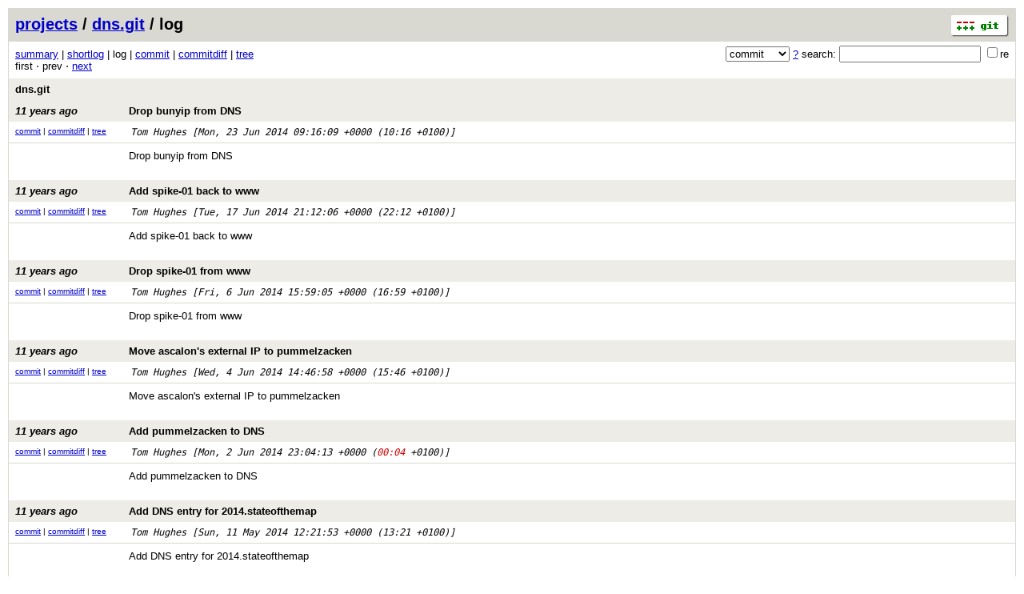

--- FILE ---
content_type: application/xhtml+xml; charset=utf-8
request_url: https://git.openstreetmap.org/dns.git/log/dd7f10c419231499f3af418664ad47627e11cf80
body_size: 93616
content:
<?xml version="1.0" encoding="utf-8"?>
<!DOCTYPE html [
	<!ENTITY nbsp "&#xA0;">
	<!ENTITY sdot "&#x22C5;">
]>
<html xmlns="http://www.w3.org/1999/xhtml" xml:lang="en-US" lang="en-US">
<!-- git web interface version 2.39.5, (C) 2005-2006, Kay Sievers <kay.sievers@vrfy.org>, Christian Gierke -->
<!-- git core binaries version 2.39.5 -->
<head>
<meta name="generator" content="gitweb/2.39.5 git/2.39.5"/>
<meta name="robots" content="index, nofollow"/>
<title>git.openstreetmap.org Git - dns.git/log</title>
<base href="https://git.openstreetmap.org" />
<link rel="stylesheet" type="text/css" href="/gitweb/static/gitweb.css"/>
<link rel="alternate" title="dns.git - log - RSS feed" href="/dns.git/rss" type="application/rss+xml" />
<link rel="alternate" title="dns.git - log - RSS feed (no merges)" href="/dns.git/rss?opt=--no-merges" type="application/rss+xml" />
<link rel="alternate" title="dns.git - log - Atom feed" href="/dns.git/atom" type="application/atom+xml" />
<link rel="alternate" title="dns.git - log - Atom feed (no merges)" href="/dns.git/atom?opt=--no-merges" type="application/atom+xml" />
<link rel="shortcut icon" href="/gitweb/static/git-favicon.png" type="image/png" />
</head>
<body>
<div class="page_header">
<a href="http://git-scm.com/" title="git homepage"><img alt="git" class="logo" height="27" src="/gitweb/static/git-logo.png" width="72" /></a><a href="/">projects</a> / <a href="/dns.git">dns.git</a> / log
</div>
<form method="get" action="/dns.git" enctype="multipart/form-data"><div class="search">
<input name="a" type="hidden" value="search" />
<input name="h" type="hidden" value="dd7f10c419231499f3af418664ad47627e11cf80" />
<select name="st" >
<option selected="selected" value="commit">commit</option>
<option value="grep">grep</option>
<option value="author">author</option>
<option value="committer">committer</option>
<option value="pickaxe">pickaxe</option>
</select> <a href="/dns.git/search_help" title="search help">?</a> search:
<input type="text" name="s"  />
<span title="Extended regular expression"><label><input type="checkbox" name="sr" value="1" />re</label></span></div>
</form>
<div class="page_nav">
<a href="/dns.git">summary</a> | <a href="/dns.git/shortlog/dd7f10c419231499f3af418664ad47627e11cf80">shortlog</a> | log | <a href="/dns.git/commit/dd7f10c419231499f3af418664ad47627e11cf80">commit</a> | <a href="/dns.git/commitdiff/dd7f10c419231499f3af418664ad47627e11cf80">commitdiff</a> | <a href="/dns.git/tree/dd7f10c419231499f3af418664ad47627e11cf80">tree</a><br/>
first &sdot; prev &sdot; <a accesskey="n" href="/dns.git/log/dd7f10c419231499f3af418664ad47627e11cf80?pg=1" title="Alt-n">next</a><br/>
</div>
<div class="header">
<a class="title" href="/dns.git">dns.git</a>
</div>
<div class="header">
<a class="title" href="/dns.git/commit/dd7f10c419231499f3af418664ad47627e11cf80"><span class="age">11 years ago</span>Drop bunyip from DNS</a>
</div>
<div class="title_text">
<div class="log_link">
<a href="/dns.git/commit/dd7f10c419231499f3af418664ad47627e11cf80">commit</a> | <a href="/dns.git/commitdiff/dd7f10c419231499f3af418664ad47627e11cf80">commitdiff</a> | <a href="/dns.git/tree/dd7f10c419231499f3af418664ad47627e11cf80">tree</a><br/>
</div>
<span class="author_date"><a class="list" href="/dns.git/search/dd7f10c419231499f3af418664ad47627e11cf80?s=Tom+Hughes;st=author" title="Search for commits authored by Tom Hughes">Tom Hughes</a> [<span class="datetime">Mon, 23 Jun 2014 09:16:09 +0000</span> (10:16 +0100)]</span>
<br/>
</div>
<div class="log_body">
Drop&nbsp;bunyip&nbsp;from&nbsp;DNS<br/>
<br/>
</div>
<div class="header">
<a class="title" href="/dns.git/commit/007f6eafaf9317b1ef5693130a8d6a7d55151dae"><span class="age">11 years ago</span>Add spike-01 back to www</a>
</div>
<div class="title_text">
<div class="log_link">
<a href="/dns.git/commit/007f6eafaf9317b1ef5693130a8d6a7d55151dae">commit</a> | <a href="/dns.git/commitdiff/007f6eafaf9317b1ef5693130a8d6a7d55151dae">commitdiff</a> | <a href="/dns.git/tree/007f6eafaf9317b1ef5693130a8d6a7d55151dae">tree</a><br/>
</div>
<span class="author_date"><a class="list" href="/dns.git/search/dd7f10c419231499f3af418664ad47627e11cf80?s=Tom+Hughes;st=author" title="Search for commits authored by Tom Hughes">Tom Hughes</a> [<span class="datetime">Tue, 17 Jun 2014 21:12:06 +0000</span> (22:12 +0100)]</span>
<br/>
</div>
<div class="log_body">
Add&nbsp;spike-01&nbsp;back&nbsp;to&nbsp;www<br/>
<br/>
</div>
<div class="header">
<a class="title" href="/dns.git/commit/6a222c4b62881831928ebdb5c3be9379d354424a"><span class="age">11 years ago</span>Drop spike-01 from www</a>
</div>
<div class="title_text">
<div class="log_link">
<a href="/dns.git/commit/6a222c4b62881831928ebdb5c3be9379d354424a">commit</a> | <a href="/dns.git/commitdiff/6a222c4b62881831928ebdb5c3be9379d354424a">commitdiff</a> | <a href="/dns.git/tree/6a222c4b62881831928ebdb5c3be9379d354424a">tree</a><br/>
</div>
<span class="author_date"><a class="list" href="/dns.git/search/dd7f10c419231499f3af418664ad47627e11cf80?s=Tom+Hughes;st=author" title="Search for commits authored by Tom Hughes">Tom Hughes</a> [<span class="datetime">Fri, 6 Jun 2014 15:59:05 +0000</span> (16:59 +0100)]</span>
<br/>
</div>
<div class="log_body">
Drop&nbsp;spike-01&nbsp;from&nbsp;www<br/>
<br/>
</div>
<div class="header">
<a class="title" href="/dns.git/commit/50481ed63d349e52ec62bdc3a78ba84679dcdd8a"><span class="age">11 years ago</span>Move ascalon&#39;s external IP to pummelzacken</a>
</div>
<div class="title_text">
<div class="log_link">
<a href="/dns.git/commit/50481ed63d349e52ec62bdc3a78ba84679dcdd8a">commit</a> | <a href="/dns.git/commitdiff/50481ed63d349e52ec62bdc3a78ba84679dcdd8a">commitdiff</a> | <a href="/dns.git/tree/50481ed63d349e52ec62bdc3a78ba84679dcdd8a">tree</a><br/>
</div>
<span class="author_date"><a class="list" href="/dns.git/search/dd7f10c419231499f3af418664ad47627e11cf80?s=Tom+Hughes;st=author" title="Search for commits authored by Tom Hughes">Tom Hughes</a> [<span class="datetime">Wed, 4 Jun 2014 14:46:58 +0000</span> (15:46 +0100)]</span>
<br/>
</div>
<div class="log_body">
Move&nbsp;ascalon&#39;s&nbsp;external&nbsp;IP&nbsp;to&nbsp;pummelzacken<br/>
<br/>
</div>
<div class="header">
<a class="title" href="/dns.git/commit/225fd2d2671e41c8eaba3aef43ccaf3643a2d676"><span class="age">11 years ago</span>Add pummelzacken to DNS</a>
</div>
<div class="title_text">
<div class="log_link">
<a href="/dns.git/commit/225fd2d2671e41c8eaba3aef43ccaf3643a2d676">commit</a> | <a href="/dns.git/commitdiff/225fd2d2671e41c8eaba3aef43ccaf3643a2d676">commitdiff</a> | <a href="/dns.git/tree/225fd2d2671e41c8eaba3aef43ccaf3643a2d676">tree</a><br/>
</div>
<span class="author_date"><a class="list" href="/dns.git/search/dd7f10c419231499f3af418664ad47627e11cf80?s=Tom+Hughes;st=author" title="Search for commits authored by Tom Hughes">Tom Hughes</a> [<span class="datetime">Mon, 2 Jun 2014 23:04:13 +0000</span> (<span class="atnight">00:04</span> +0100)]</span>
<br/>
</div>
<div class="log_body">
Add&nbsp;pummelzacken&nbsp;to&nbsp;DNS<br/>
<br/>
</div>
<div class="header">
<a class="title" href="/dns.git/commit/172c4d11707f4f3f0a12fa4cfb4b77a5734b8115"><span class="age">11 years ago</span>Add DNS entry for 2014.stateofthemap</a>
</div>
<div class="title_text">
<div class="log_link">
<a href="/dns.git/commit/172c4d11707f4f3f0a12fa4cfb4b77a5734b8115">commit</a> | <a href="/dns.git/commitdiff/172c4d11707f4f3f0a12fa4cfb4b77a5734b8115">commitdiff</a> | <a href="/dns.git/tree/172c4d11707f4f3f0a12fa4cfb4b77a5734b8115">tree</a><br/>
</div>
<span class="author_date"><a class="list" href="/dns.git/search/dd7f10c419231499f3af418664ad47627e11cf80?s=Tom+Hughes;st=author" title="Search for commits authored by Tom Hughes">Tom Hughes</a> [<span class="datetime">Sun, 11 May 2014 12:21:53 +0000</span> (13:21 +0100)]</span>
<br/>
</div>
<div class="log_body">
Add&nbsp;DNS&nbsp;entry&nbsp;for&nbsp;2014.stateofthemap<br/>
<br/>
</div>
<div class="header">
<a class="title" href="/dns.git/commit/dd080bd19ff272540c4b624b06bc87ab2e4dd7c7"><span class="age">11 years ago</span>Add osmbugs.org</a>
</div>
<div class="title_text">
<div class="log_link">
<a href="/dns.git/commit/dd080bd19ff272540c4b624b06bc87ab2e4dd7c7">commit</a> | <a href="/dns.git/commitdiff/dd080bd19ff272540c4b624b06bc87ab2e4dd7c7">commitdiff</a> | <a href="/dns.git/tree/dd080bd19ff272540c4b624b06bc87ab2e4dd7c7">tree</a><br/>
</div>
<span class="author_date"><a class="list" href="/dns.git/search/dd7f10c419231499f3af418664ad47627e11cf80?s=Grant+Slater;st=author" title="Search for commits authored by Grant Slater">Grant Slater</a> [<span class="datetime">Fri, 4 Apr 2014 23:55:47 +0000</span> (<span class="atnight">00:55</span> +0100)]</span>
<br/>
</div>
<div class="log_body">
Add&nbsp;osmbugs.org<br/>
<br/>
</div>
<div class="header">
<a class="title" href="/dns.git/commit/cb2373400c0f004ab85dcda5e6d51feba600d852"><span class="age">11 years ago</span>Fix typo</a>
</div>
<div class="title_text">
<div class="log_link">
<a href="/dns.git/commit/cb2373400c0f004ab85dcda5e6d51feba600d852">commit</a> | <a href="/dns.git/commitdiff/cb2373400c0f004ab85dcda5e6d51feba600d852">commitdiff</a> | <a href="/dns.git/tree/cb2373400c0f004ab85dcda5e6d51feba600d852">tree</a><br/>
</div>
<span class="author_date"><a class="list" href="/dns.git/search/dd7f10c419231499f3af418664ad47627e11cf80?s=Tom+Hughes;st=author" title="Search for commits authored by Tom Hughes">Tom Hughes</a> [<span class="datetime">Mon, 24 Mar 2014 19:10:35 +0000</span> (19:10 +0000)]</span>
<br/>
</div>
<div class="log_body">
Fix&nbsp;typo<br/>
<br/>
</div>
<div class="header">
<a class="title" href="/dns.git/commit/e998b0150a15b3e5d464223e7da39f4f4c04d80c"><span class="age">11 years ago</span>Handle mail for crm.osmfoundation.org via the OSM servers</a>
</div>
<div class="title_text">
<div class="log_link">
<a href="/dns.git/commit/e998b0150a15b3e5d464223e7da39f4f4c04d80c">commit</a> | <a href="/dns.git/commitdiff/e998b0150a15b3e5d464223e7da39f4f4c04d80c">commitdiff</a> | <a href="/dns.git/tree/e998b0150a15b3e5d464223e7da39f4f4c04d80c">tree</a><br/>
</div>
<span class="author_date"><a class="list" href="/dns.git/search/dd7f10c419231499f3af418664ad47627e11cf80?s=Tom+Hughes;st=author" title="Search for commits authored by Tom Hughes">Tom Hughes</a> [<span class="datetime">Mon, 24 Mar 2014 18:52:54 +0000</span> (18:52 +0000)]</span>
<br/>
</div>
<div class="log_body">
Handle&nbsp;mail&nbsp;for&nbsp;crm.osmfoundation.org&nbsp;via&nbsp;the&nbsp;OSM&nbsp;servers<br/>
<br/>
</div>
<div class="header">
<a class="title" href="/dns.git/commit/c64ef337b8319acd22dcffc796a30d1c94630d59"><span class="age">11 years ago</span>Tidy up osmfoundation.org DNS</a>
</div>
<div class="title_text">
<div class="log_link">
<a href="/dns.git/commit/c64ef337b8319acd22dcffc796a30d1c94630d59">commit</a> | <a href="/dns.git/commitdiff/c64ef337b8319acd22dcffc796a30d1c94630d59">commitdiff</a> | <a href="/dns.git/tree/c64ef337b8319acd22dcffc796a30d1c94630d59">tree</a><br/>
</div>
<span class="author_date"><a class="list" href="/dns.git/search/dd7f10c419231499f3af418664ad47627e11cf80?s=Tom+Hughes;st=author" title="Search for commits authored by Tom Hughes">Tom Hughes</a> [<span class="datetime">Mon, 24 Mar 2014 18:50:16 +0000</span> (18:50 +0000)]</span>
<br/>
</div>
<div class="log_body">
Tidy&nbsp;up&nbsp;osmfoundation.org&nbsp;DNS<br/>
<br/>
</div>
<div class="header">
<a class="title" href="/dns.git/commit/8c31707f84f72e27aabdb3322b3783965ed9e00c"><span class="age">11 years ago</span>forum: change IP address per request of Lambertus</a>
</div>
<div class="title_text">
<div class="log_link">
<a href="/dns.git/commit/8c31707f84f72e27aabdb3322b3783965ed9e00c">commit</a> | <a href="/dns.git/commitdiff/8c31707f84f72e27aabdb3322b3783965ed9e00c">commitdiff</a> | <a href="/dns.git/tree/8c31707f84f72e27aabdb3322b3783965ed9e00c">tree</a><br/>
</div>
<span class="author_date"><a class="list" href="/dns.git/search/dd7f10c419231499f3af418664ad47627e11cf80?s=Grant+Slater;st=author" title="Search for commits authored by Grant Slater">Grant Slater</a> [<span class="datetime">Tue, 18 Mar 2014 11:25:59 +0000</span> (11:25 +0000)]</span>
<br/>
</div>
<div class="log_body">
forum:&nbsp;change&nbsp;IP&nbsp;address&nbsp;per&nbsp;request&nbsp;of&nbsp;Lambertus<br/>
<br/>
</div>
<div class="header">
<a class="title" href="/dns.git/commit/c7317840b8b366c0c9bda716854e85781132eae0"><span class="age">11 years ago</span>tile: increase longma traffic</a>
</div>
<div class="title_text">
<div class="log_link">
<a href="/dns.git/commit/c7317840b8b366c0c9bda716854e85781132eae0">commit</a> | <a href="/dns.git/commitdiff/c7317840b8b366c0c9bda716854e85781132eae0">commitdiff</a> | <a href="/dns.git/tree/c7317840b8b366c0c9bda716854e85781132eae0">tree</a><br/>
</div>
<span class="author_date"><a class="list" href="/dns.git/search/dd7f10c419231499f3af418664ad47627e11cf80?s=Grant+Slater;st=author" title="Search for commits authored by Grant Slater">Grant Slater</a> [<span class="datetime">Wed, 12 Mar 2014 23:26:19 +0000</span> (23:26 +0000)]</span>
<br/>
</div>
<div class="log_body">
tile:&nbsp;increase&nbsp;longma&nbsp;traffic<br/>
<br/>
</div>
<div class="header">
<a class="title" href="/dns.git/commit/4c4ea8dc5eb7694c2210f8db8e90949d156dc621"><span class="age">11 years ago</span>tile: reduce traffic to longma. Pingdom reporting high latency</a>
</div>
<div class="title_text">
<div class="log_link">
<a href="/dns.git/commit/4c4ea8dc5eb7694c2210f8db8e90949d156dc621">commit</a> | <a href="/dns.git/commitdiff/4c4ea8dc5eb7694c2210f8db8e90949d156dc621">commitdiff</a> | <a href="/dns.git/tree/4c4ea8dc5eb7694c2210f8db8e90949d156dc621">tree</a><br/>
</div>
<span class="author_date"><a class="list" href="/dns.git/search/dd7f10c419231499f3af418664ad47627e11cf80?s=Grant+Slater;st=author" title="Search for commits authored by Grant Slater">Grant Slater</a> [<span class="datetime">Sun, 9 Mar 2014 13:49:38 +0000</span> (13:49 +0000)]</span>
<br/>
</div>
<div class="log_body">
tile:&nbsp;reduce&nbsp;traffic&nbsp;to&nbsp;longma.&nbsp;Pingdom&nbsp;reporting&nbsp;high&nbsp;latency<br/>
<br/>
</div>
<div class="header">
<a class="title" href="/dns.git/commit/9f3d0799edbd0c7d7fa2fb7c1b185fc22c634b82"><span class="age">11 years ago</span>Add roundup DNS entry</a>
</div>
<div class="title_text">
<div class="log_link">
<a href="/dns.git/commit/9f3d0799edbd0c7d7fa2fb7c1b185fc22c634b82">commit</a> | <a href="/dns.git/commitdiff/9f3d0799edbd0c7d7fa2fb7c1b185fc22c634b82">commitdiff</a> | <a href="/dns.git/tree/9f3d0799edbd0c7d7fa2fb7c1b185fc22c634b82">tree</a><br/>
</div>
<span class="author_date"><a class="list" href="/dns.git/search/dd7f10c419231499f3af418664ad47627e11cf80?s=Grant+Slater;st=author" title="Search for commits authored by Grant Slater">Grant Slater</a> [<span class="datetime">Sat, 8 Mar 2014 15:30:35 +0000</span> (15:30 +0000)]</span>
<br/>
</div>
<div class="log_body">
Add&nbsp;roundup&nbsp;DNS&nbsp;entry<br/>
<br/>
</div>
<div class="header">
<a class="title" href="/dns.git/commit/cfa795c83de076afee8878a13f9e3edd165e8a93"><span class="age">11 years ago</span>render: yevaud down a bit</a>
</div>
<div class="title_text">
<div class="log_link">
<a href="/dns.git/commit/cfa795c83de076afee8878a13f9e3edd165e8a93">commit</a> | <a href="/dns.git/commitdiff/cfa795c83de076afee8878a13f9e3edd165e8a93">commitdiff</a> | <a href="/dns.git/tree/cfa795c83de076afee8878a13f9e3edd165e8a93">tree</a><br/>
</div>
<span class="author_date"><a class="list" href="/dns.git/search/dd7f10c419231499f3af418664ad47627e11cf80?s=Grant+Slater;st=author" title="Search for commits authored by Grant Slater">Grant Slater</a> [<span class="datetime">Wed, 5 Mar 2014 14:41:32 +0000</span> (14:41 +0000)]</span>
<br/>
</div>
<div class="log_body">
render:&nbsp;yevaud&nbsp;down&nbsp;a&nbsp;bit<br/>
<br/>
</div>
<div class="header">
<a class="title" href="/dns.git/commit/3f660279d6d7416c5803c0e71f47258359f2a1a6"><span class="age">11 years ago</span>render: increase traffic to yevaud</a>
</div>
<div class="title_text">
<div class="log_link">
<a href="/dns.git/commit/3f660279d6d7416c5803c0e71f47258359f2a1a6">commit</a> | <a href="/dns.git/commitdiff/3f660279d6d7416c5803c0e71f47258359f2a1a6">commitdiff</a> | <a href="/dns.git/tree/3f660279d6d7416c5803c0e71f47258359f2a1a6">tree</a><br/>
</div>
<span class="author_date"><a class="list" href="/dns.git/search/dd7f10c419231499f3af418664ad47627e11cf80?s=Grant+Slater;st=author" title="Search for commits authored by Grant Slater">Grant Slater</a> [<span class="datetime">Wed, 5 Mar 2014 13:58:38 +0000</span> (13:58 +0000)]</span>
<br/>
</div>
<div class="log_body">
render:&nbsp;increase&nbsp;traffic&nbsp;to&nbsp;yevaud<br/>
<br/>
</div>
<div class="header">
<a class="title" href="/dns.git/commit/7a7e0235a278e91f8cf1986b56b68b1173ba57d8"><span class="age">11 years ago</span>Revert &quot;Split traffic to orm and yevaud 50/50&quot;</a>
</div>
<div class="title_text">
<div class="log_link">
<a href="/dns.git/commit/7a7e0235a278e91f8cf1986b56b68b1173ba57d8">commit</a> | <a href="/dns.git/commitdiff/7a7e0235a278e91f8cf1986b56b68b1173ba57d8">commitdiff</a> | <a href="/dns.git/tree/7a7e0235a278e91f8cf1986b56b68b1173ba57d8">tree</a><br/>
</div>
<span class="author_date"><a class="list" href="/dns.git/search/dd7f10c419231499f3af418664ad47627e11cf80?s=Grant+Slater;st=author" title="Search for commits authored by Grant Slater">Grant Slater</a> [<span class="datetime">Thu, 27 Feb 2014 12:27:13 +0000</span> (12:27 +0000)]</span>
<br/>
</div>
<div class="log_body">
Revert&nbsp;&quot;Split&nbsp;traffic&nbsp;to&nbsp;orm&nbsp;and&nbsp;yevaud&nbsp;50/50&quot;<br/>
<br/>
This&nbsp;reverts&nbsp;commit&nbsp;<a class="text" href="/dns.git/object/52bee17e3566d7c66ec0bb0b14e910a9f96744d2">52bee17e3566d7c66ec0bb0b14e910a9f96744d2</a>.<br/>
<br/>
</div>
<div class="header">
<a class="title" href="/dns.git/commit/52bee17e3566d7c66ec0bb0b14e910a9f96744d2"><span class="age">11 years ago</span>Split traffic to orm and yevaud 50/50</a>
</div>
<div class="title_text">
<div class="log_link">
<a href="/dns.git/commit/52bee17e3566d7c66ec0bb0b14e910a9f96744d2">commit</a> | <a href="/dns.git/commitdiff/52bee17e3566d7c66ec0bb0b14e910a9f96744d2">commitdiff</a> | <a href="/dns.git/tree/52bee17e3566d7c66ec0bb0b14e910a9f96744d2">tree</a><br/>
</div>
<span class="author_date"><a class="list" href="/dns.git/search/dd7f10c419231499f3af418664ad47627e11cf80?s=Tom+Hughes;st=author" title="Search for commits authored by Tom Hughes">Tom Hughes</a> [<span class="datetime">Wed, 26 Feb 2014 18:09:38 +0000</span> (18:09 +0000)]</span>
<br/>
</div>
<div class="log_body">
Split&nbsp;traffic&nbsp;to&nbsp;orm&nbsp;and&nbsp;yevaud&nbsp;50/50<br/>
<br/>
</div>
<div class="header">
<a class="title" href="/dns.git/commit/39ea37ccdb20e75c75f1ca96797c02f6dcceaf2f"><span class="age">11 years ago</span>tile: de-rank provo</a>
</div>
<div class="title_text">
<div class="log_link">
<a href="/dns.git/commit/39ea37ccdb20e75c75f1ca96797c02f6dcceaf2f">commit</a> | <a href="/dns.git/commitdiff/39ea37ccdb20e75c75f1ca96797c02f6dcceaf2f">commitdiff</a> | <a href="/dns.git/tree/39ea37ccdb20e75c75f1ca96797c02f6dcceaf2f">tree</a><br/>
</div>
<span class="author_date"><a class="list" href="/dns.git/search/dd7f10c419231499f3af418664ad47627e11cf80?s=Grant+Slater;st=author" title="Search for commits authored by Grant Slater">Grant Slater</a> [<span class="datetime">Mon, 24 Feb 2014 16:04:44 +0000</span> (16:04 +0000)]</span>
<br/>
</div>
<div class="log_body">
tile:&nbsp;de-rank&nbsp;provo<br/>
<br/>
</div>
<div class="header">
<a class="title" href="/dns.git/commit/4bee380b9d2c64f57bdce198e180efbb3c875dc9"><span class="age">11 years ago</span>tilecache: longma restricted to Asia and fix preferred countries</a>
</div>
<div class="title_text">
<div class="log_link">
<a href="/dns.git/commit/4bee380b9d2c64f57bdce198e180efbb3c875dc9">commit</a> | <a href="/dns.git/commitdiff/4bee380b9d2c64f57bdce198e180efbb3c875dc9">commitdiff</a> | <a href="/dns.git/tree/4bee380b9d2c64f57bdce198e180efbb3c875dc9">tree</a><br/>
</div>
<span class="author_date"><a class="list" href="/dns.git/search/dd7f10c419231499f3af418664ad47627e11cf80?s=Grant+Slater;st=author" title="Search for commits authored by Grant Slater">Grant Slater</a> [<span class="datetime">Thu, 20 Feb 2014 12:33:58 +0000</span> (12:33 +0000)]</span>
<br/>
</div>
<div class="log_body">
tilecache:&nbsp;longma&nbsp;restricted&nbsp;to&nbsp;Asia&nbsp;and&nbsp;fix&nbsp;preferred&nbsp;countries<br/>
<br/>
</div>
<div class="header">
<a class="title" href="/dns.git/commit/04fa45efec147b0b83c7cc87e518811a3b23b272"><span class="age">11 years ago</span>tile: Increase traffic to longma</a>
</div>
<div class="title_text">
<div class="log_link">
<a href="/dns.git/commit/04fa45efec147b0b83c7cc87e518811a3b23b272">commit</a> | <a href="/dns.git/commitdiff/04fa45efec147b0b83c7cc87e518811a3b23b272">commitdiff</a> | <a href="/dns.git/tree/04fa45efec147b0b83c7cc87e518811a3b23b272">tree</a><br/>
</div>
<span class="author_date"><a class="list" href="/dns.git/search/dd7f10c419231499f3af418664ad47627e11cf80?s=Grant+Slater;st=author" title="Search for commits authored by Grant Slater">Grant Slater</a> [<span class="datetime">Thu, 20 Feb 2014 12:04:05 +0000</span> (12:04 +0000)]</span>
<br/>
</div>
<div class="log_body">
tile:&nbsp;Increase&nbsp;traffic&nbsp;to&nbsp;longma<br/>
<br/>
</div>
<div class="header">
<a class="title" href="/dns.git/commit/aa6f304ec54441c2570ad7edbc8b57d862bbb12e"><span class="age">11 years ago</span>Fix typo</a>
</div>
<div class="title_text">
<div class="log_link">
<a href="/dns.git/commit/aa6f304ec54441c2570ad7edbc8b57d862bbb12e">commit</a> | <a href="/dns.git/commitdiff/aa6f304ec54441c2570ad7edbc8b57d862bbb12e">commitdiff</a> | <a href="/dns.git/tree/aa6f304ec54441c2570ad7edbc8b57d862bbb12e">tree</a><br/>
</div>
<span class="author_date"><a class="list" href="/dns.git/search/dd7f10c419231499f3af418664ad47627e11cf80?s=Tom+Hughes;st=author" title="Search for commits authored by Tom Hughes">Tom Hughes</a> [<span class="datetime">Wed, 19 Feb 2014 12:21:25 +0000</span> (12:21 +0000)]</span>
<br/>
</div>
<div class="log_body">
Fix&nbsp;typo<br/>
<br/>
</div>
<div class="header">
<a class="title" href="/dns.git/commit/1e76df4d92078401519ea53ca4c530bd7118f188"><span class="age">11 years ago</span>Update location for longma</a>
</div>
<div class="title_text">
<div class="log_link">
<a href="/dns.git/commit/1e76df4d92078401519ea53ca4c530bd7118f188">commit</a> | <a href="/dns.git/commitdiff/1e76df4d92078401519ea53ca4c530bd7118f188">commitdiff</a> | <a href="/dns.git/tree/1e76df4d92078401519ea53ca4c530bd7118f188">tree</a><br/>
</div>
<span class="author_date"><a class="list" href="/dns.git/search/dd7f10c419231499f3af418664ad47627e11cf80?s=Tom+Hughes;st=author" title="Search for commits authored by Tom Hughes">Tom Hughes</a> [<span class="datetime">Wed, 19 Feb 2014 12:20:50 +0000</span> (12:20 +0000)]</span>
<br/>
</div>
<div class="log_body">
Update&nbsp;location&nbsp;for&nbsp;longma<br/>
<br/>
</div>
<div class="header">
<a class="title" href="/dns.git/commit/f44abc14c6d12fcc775d05f49ff068775fe447ab"><span class="age">11 years ago</span>Add longma to tile DNS</a>
</div>
<div class="title_text">
<div class="log_link">
<a href="/dns.git/commit/f44abc14c6d12fcc775d05f49ff068775fe447ab">commit</a> | <a href="/dns.git/commitdiff/f44abc14c6d12fcc775d05f49ff068775fe447ab">commitdiff</a> | <a href="/dns.git/tree/f44abc14c6d12fcc775d05f49ff068775fe447ab">tree</a><br/>
</div>
<span class="author_date"><a class="list" href="/dns.git/search/dd7f10c419231499f3af418664ad47627e11cf80?s=Tom+Hughes;st=author" title="Search for commits authored by Tom Hughes">Tom Hughes</a> [<span class="datetime">Wed, 19 Feb 2014 11:21:37 +0000</span> (11:21 +0000)]</span>
<br/>
</div>
<div class="log_body">
Add&nbsp;longma&nbsp;to&nbsp;tile&nbsp;DNS<br/>
<br/>
</div>
<div class="header">
<a class="title" href="/dns.git/commit/0d65755400a5acc4507ef266a6f21cbb4bcee9a2"><span class="age">11 years ago</span>Add longma to DNS</a>
</div>
<div class="title_text">
<div class="log_link">
<a href="/dns.git/commit/0d65755400a5acc4507ef266a6f21cbb4bcee9a2">commit</a> | <a href="/dns.git/commitdiff/0d65755400a5acc4507ef266a6f21cbb4bcee9a2">commitdiff</a> | <a href="/dns.git/tree/0d65755400a5acc4507ef266a6f21cbb4bcee9a2">tree</a><br/>
</div>
<span class="author_date"><a class="list" href="/dns.git/search/dd7f10c419231499f3af418664ad47627e11cf80?s=Tom+Hughes;st=author" title="Search for commits authored by Tom Hughes">Tom Hughes</a> [<span class="datetime">Wed, 19 Feb 2014 09:03:43 +0000</span> (09:03 +0000)]</span>
<br/>
</div>
<div class="log_body">
Add&nbsp;longma&nbsp;to&nbsp;DNS<br/>
<br/>
</div>
<div class="header">
<a class="title" href="/dns.git/commit/1dc8f48cedab4c604bf68cbdab356eba124d00a9"><span class="age">11 years ago</span>Point taginfo at grindtooth</a>
</div>
<div class="title_text">
<div class="log_link">
<a href="/dns.git/commit/1dc8f48cedab4c604bf68cbdab356eba124d00a9">commit</a> | <a href="/dns.git/commitdiff/1dc8f48cedab4c604bf68cbdab356eba124d00a9">commitdiff</a> | <a href="/dns.git/tree/1dc8f48cedab4c604bf68cbdab356eba124d00a9">tree</a><br/>
</div>
<span class="author_date"><a class="list" href="/dns.git/search/dd7f10c419231499f3af418664ad47627e11cf80?s=Tom+Hughes;st=author" title="Search for commits authored by Tom Hughes">Tom Hughes</a> [<span class="datetime">Tue, 18 Feb 2014 08:23:35 +0000</span> (08:23 +0000)]</span>
<br/>
</div>
<div class="log_body">
Point&nbsp;taginfo&nbsp;at&nbsp;grindtooth<br/>
<br/>
</div>
<div class="header">
<a class="title" href="/dns.git/commit/5c3aa3f83a8e6cd8b49e943ab367b532fe50ca03"><span class="age">11 years ago</span>Drop duplicate taginfo record</a>
</div>
<div class="title_text">
<div class="log_link">
<a href="/dns.git/commit/5c3aa3f83a8e6cd8b49e943ab367b532fe50ca03">commit</a> | <a href="/dns.git/commitdiff/5c3aa3f83a8e6cd8b49e943ab367b532fe50ca03">commitdiff</a> | <a href="/dns.git/tree/5c3aa3f83a8e6cd8b49e943ab367b532fe50ca03">tree</a><br/>
</div>
<span class="author_date"><a class="list" href="/dns.git/search/dd7f10c419231499f3af418664ad47627e11cf80?s=Tom+Hughes;st=author" title="Search for commits authored by Tom Hughes">Tom Hughes</a> [<span class="datetime">Sat, 15 Feb 2014 10:38:23 +0000</span> (10:38 +0000)]</span>
<br/>
</div>
<div class="log_body">
Drop&nbsp;duplicate&nbsp;taginfo&nbsp;record<br/>
<br/>
</div>
<div class="header">
<a class="title" href="/dns.git/commit/aab9022bf6fa23b724e9926f38bbcfb4986c3793"><span class="age">11 years ago</span>Move norbert&#39;s external IP to grindtooth</a>
</div>
<div class="title_text">
<div class="log_link">
<a href="/dns.git/commit/aab9022bf6fa23b724e9926f38bbcfb4986c3793">commit</a> | <a href="/dns.git/commitdiff/aab9022bf6fa23b724e9926f38bbcfb4986c3793">commitdiff</a> | <a href="/dns.git/tree/aab9022bf6fa23b724e9926f38bbcfb4986c3793">tree</a><br/>
</div>
<span class="author_date"><a class="list" href="/dns.git/search/dd7f10c419231499f3af418664ad47627e11cf80?s=Tom+Hughes;st=author" title="Search for commits authored by Tom Hughes">Tom Hughes</a> [<span class="datetime">Sat, 15 Feb 2014 10:32:14 +0000</span> (10:32 +0000)]</span>
<br/>
</div>
<div class="log_body">
Move&nbsp;norbert&#39;s&nbsp;external&nbsp;IP&nbsp;to&nbsp;grindtooth<br/>
<br/>
</div>
<div class="header">
<a class="title" href="/dns.git/commit/574b6dc5a3ead0b1f0d93861765c844bfd5a02b3"><span class="age">11 years ago</span>Point jxapi @ faffy proxy. UCL IP shortage workaround</a>
</div>
<div class="title_text">
<div class="log_link">
<a href="/dns.git/commit/574b6dc5a3ead0b1f0d93861765c844bfd5a02b3">commit</a> | <a href="/dns.git/commitdiff/574b6dc5a3ead0b1f0d93861765c844bfd5a02b3">commitdiff</a> | <a href="/dns.git/tree/574b6dc5a3ead0b1f0d93861765c844bfd5a02b3">tree</a><br/>
</div>
<span class="author_date"><a class="list" href="/dns.git/search/dd7f10c419231499f3af418664ad47627e11cf80?s=Grant+Slater;st=author" title="Search for commits authored by Grant Slater">Grant Slater</a> [<span class="datetime">Sat, 15 Feb 2014 09:53:33 +0000</span> (09:53 +0000)]</span>
<br/>
</div>
<div class="log_body">
Point&nbsp;jxapi&nbsp;@&nbsp;faffy&nbsp;proxy.&nbsp;UCL&nbsp;IP&nbsp;shortage&nbsp;workaround<br/>
<br/>
</div>
<div class="header">
<a class="title" href="/dns.git/commit/bee2a4ab9a960f489fccfdad6c79f5d43ad7bbda"><span class="age">11 years ago</span>Lower traffic by 33% to provo/nadder caches</a>
</div>
<div class="title_text">
<div class="log_link">
<a href="/dns.git/commit/bee2a4ab9a960f489fccfdad6c79f5d43ad7bbda">commit</a> | <a href="/dns.git/commitdiff/bee2a4ab9a960f489fccfdad6c79f5d43ad7bbda">commitdiff</a> | <a href="/dns.git/tree/bee2a4ab9a960f489fccfdad6c79f5d43ad7bbda">tree</a><br/>
</div>
<span class="author_date"><a class="list" href="/dns.git/search/dd7f10c419231499f3af418664ad47627e11cf80?s=Grant+Slater;st=author" title="Search for commits authored by Grant Slater">Grant Slater</a> [<span class="datetime">Tue, 11 Feb 2014 10:12:51 +0000</span> (10:12 +0000)]</span>
<br/>
</div>
<div class="log_body">
Lower&nbsp;traffic&nbsp;by&nbsp;33%&nbsp;to&nbsp;provo/nadder&nbsp;caches<br/>
<br/>
</div>
<div class="header">
<a class="title" href="/dns.git/commit/21e7c006dd438198f80246c72ea13c1fdaf640be"><span class="age">11 years ago</span>Lower TTL for taginfo</a>
</div>
<div class="title_text">
<div class="log_link">
<a href="/dns.git/commit/21e7c006dd438198f80246c72ea13c1fdaf640be">commit</a> | <a href="/dns.git/commitdiff/21e7c006dd438198f80246c72ea13c1fdaf640be">commitdiff</a> | <a href="/dns.git/tree/21e7c006dd438198f80246c72ea13c1fdaf640be">tree</a><br/>
</div>
<span class="author_date"><a class="list" href="/dns.git/search/dd7f10c419231499f3af418664ad47627e11cf80?s=Tom+Hughes;st=author" title="Search for commits authored by Tom Hughes">Tom Hughes</a> [<span class="datetime">Sun, 9 Feb 2014 09:49:36 +0000</span> (09:49 +0000)]</span>
<br/>
</div>
<div class="log_body">
Lower&nbsp;TTL&nbsp;for&nbsp;taginfo<br/>
<br/>
</div>
<div class="header">
<a class="title" href="/dns.git/commit/ad0b7793ee537cf515a32f873d66f247d0cf4b77"><span class="age">11 years ago</span>Add grindtooth to DNS</a>
</div>
<div class="title_text">
<div class="log_link">
<a href="/dns.git/commit/ad0b7793ee537cf515a32f873d66f247d0cf4b77">commit</a> | <a href="/dns.git/commitdiff/ad0b7793ee537cf515a32f873d66f247d0cf4b77">commitdiff</a> | <a href="/dns.git/tree/ad0b7793ee537cf515a32f873d66f247d0cf4b77">tree</a><br/>
</div>
<span class="author_date"><a class="list" href="/dns.git/search/dd7f10c419231499f3af418664ad47627e11cf80?s=Tom+Hughes;st=author" title="Search for commits authored by Tom Hughes">Tom Hughes</a> [<span class="datetime">Sun, 9 Feb 2014 09:48:50 +0000</span> (09:48 +0000)]</span>
<br/>
</div>
<div class="log_body">
Add&nbsp;grindtooth&nbsp;to&nbsp;DNS<br/>
<br/>
</div>
<div class="header">
<a class="title" href="/dns.git/commit/8977012a8d99eb1af4749e110b4d6f2b086c01c4"><span class="age">11 years ago</span>Lower TTL on forum</a>
</div>
<div class="title_text">
<div class="log_link">
<a href="/dns.git/commit/8977012a8d99eb1af4749e110b4d6f2b086c01c4">commit</a> | <a href="/dns.git/commitdiff/8977012a8d99eb1af4749e110b4d6f2b086c01c4">commitdiff</a> | <a href="/dns.git/tree/8977012a8d99eb1af4749e110b4d6f2b086c01c4">tree</a><br/>
</div>
<span class="author_date"><a class="list" href="/dns.git/search/dd7f10c419231499f3af418664ad47627e11cf80?s=Grant+Slater;st=author" title="Search for commits authored by Grant Slater">Grant Slater</a> [<span class="datetime">Fri, 7 Feb 2014 11:37:00 +0000</span> (11:37 +0000)]</span>
<br/>
</div>
<div class="log_body">
Lower&nbsp;TTL&nbsp;on&nbsp;forum<br/>
<br/>
</div>
<div class="header">
<a class="title" href="/dns.git/commit/123ac232c011c757a3929c75ac8e54d04aa64b9d"><span class="age">11 years ago</span>Add clifford + ascalon external IPs</a>
</div>
<div class="title_text">
<div class="log_link">
<a href="/dns.git/commit/123ac232c011c757a3929c75ac8e54d04aa64b9d">commit</a> | <a href="/dns.git/commitdiff/123ac232c011c757a3929c75ac8e54d04aa64b9d">commitdiff</a> | <a href="/dns.git/tree/123ac232c011c757a3929c75ac8e54d04aa64b9d">tree</a><br/>
</div>
<span class="author_date"><a class="list" href="/dns.git/search/dd7f10c419231499f3af418664ad47627e11cf80?s=Grant+Slater;st=author" title="Search for commits authored by Grant Slater">Grant Slater</a> [<span class="datetime">Tue, 4 Feb 2014 12:40:08 +0000</span> (12:40 +0000)]</span>
<br/>
</div>
<div class="log_body">
Add&nbsp;clifford&nbsp;+&nbsp;ascalon&nbsp;external&nbsp;IPs<br/>
<br/>
</div>
<div class="header">
<a class="title" href="/dns.git/commit/b669b39b78abb3435b77b7ca63132e171cac56af"><span class="age">11 years ago</span>Add OOD addresses for clifford and ascalon</a>
</div>
<div class="title_text">
<div class="log_link">
<a href="/dns.git/commit/b669b39b78abb3435b77b7ca63132e171cac56af">commit</a> | <a href="/dns.git/commitdiff/b669b39b78abb3435b77b7ca63132e171cac56af">commitdiff</a> | <a href="/dns.git/tree/b669b39b78abb3435b77b7ca63132e171cac56af">tree</a><br/>
</div>
<span class="author_date"><a class="list" href="/dns.git/search/dd7f10c419231499f3af418664ad47627e11cf80?s=Tom+Hughes;st=author" title="Search for commits authored by Tom Hughes">Tom Hughes</a> [<span class="datetime">Mon, 3 Feb 2014 20:39:48 +0000</span> (20:39 +0000)]</span>
<br/>
</div>
<div class="log_body">
Add&nbsp;OOD&nbsp;addresses&nbsp;for&nbsp;clifford&nbsp;and&nbsp;ascalon<br/>
<br/>
</div>
<div class="header">
<a class="title" href="/dns.git/commit/45a1674a3c480b67ba9b7f865cd97f424deedcb3"><span class="age">11 years ago</span>Add clifford and ascalon to DNS</a>
</div>
<div class="title_text">
<div class="log_link">
<a href="/dns.git/commit/45a1674a3c480b67ba9b7f865cd97f424deedcb3">commit</a> | <a href="/dns.git/commitdiff/45a1674a3c480b67ba9b7f865cd97f424deedcb3">commitdiff</a> | <a href="/dns.git/tree/45a1674a3c480b67ba9b7f865cd97f424deedcb3">tree</a><br/>
</div>
<span class="author_date"><a class="list" href="/dns.git/search/dd7f10c419231499f3af418664ad47627e11cf80?s=Tom+Hughes;st=author" title="Search for commits authored by Tom Hughes">Tom Hughes</a> [<span class="datetime">Mon, 3 Feb 2014 20:15:05 +0000</span> (20:15 +0000)]</span>
<br/>
</div>
<div class="log_body">
Add&nbsp;clifford&nbsp;and&nbsp;ascalon&nbsp;to&nbsp;DNS<br/>
<br/>
</div>
<div class="header">
<a class="title" href="/dns.git/commit/ac9aee5de5ec38fdb57fa86f7c4c0e68b7597035"><span class="age">12 years ago</span>Revert &quot;render: offload orm during replication catchup&quot;</a>
</div>
<div class="title_text">
<div class="log_link">
<a href="/dns.git/commit/ac9aee5de5ec38fdb57fa86f7c4c0e68b7597035">commit</a> | <a href="/dns.git/commitdiff/ac9aee5de5ec38fdb57fa86f7c4c0e68b7597035">commitdiff</a> | <a href="/dns.git/tree/ac9aee5de5ec38fdb57fa86f7c4c0e68b7597035">tree</a><br/>
</div>
<span class="author_date"><a class="list" href="/dns.git/search/dd7f10c419231499f3af418664ad47627e11cf80?s=Grant+Slater;st=author" title="Search for commits authored by Grant Slater">Grant Slater</a> [<span class="datetime">Fri, 24 Jan 2014 01:48:45 +0000</span> (<span class="atnight">01:48</span> +0000)]</span>
<br/>
</div>
<div class="log_body">
Revert&nbsp;&quot;render:&nbsp;offload&nbsp;orm&nbsp;during&nbsp;replication&nbsp;catchup&quot;<br/>
<br/>
This&nbsp;reverts&nbsp;commit&nbsp;<a class="text" href="/dns.git/object/3aaebcaf187708d89f5cc14b1618782e7de767fd">3aaebcaf187708d89f5cc14b1618782e7de767fd</a>.<br/>
<br/>
</div>
<div class="header">
<a class="title" href="/dns.git/commit/3aaebcaf187708d89f5cc14b1618782e7de767fd"><span class="age">12 years ago</span>render: offload orm during replication catchup</a>
</div>
<div class="title_text">
<div class="log_link">
<a href="/dns.git/commit/3aaebcaf187708d89f5cc14b1618782e7de767fd">commit</a> | <a href="/dns.git/commitdiff/3aaebcaf187708d89f5cc14b1618782e7de767fd">commitdiff</a> | <a href="/dns.git/tree/3aaebcaf187708d89f5cc14b1618782e7de767fd">tree</a><br/>
</div>
<span class="author_date"><a class="list" href="/dns.git/search/dd7f10c419231499f3af418664ad47627e11cf80?s=Grant+Slater;st=author" title="Search for commits authored by Grant Slater">Grant Slater</a> [<span class="datetime">Thu, 23 Jan 2014 17:09:58 +0000</span> (17:09 +0000)]</span>
<br/>
</div>
<div class="log_body">
render:&nbsp;offload&nbsp;orm&nbsp;during&nbsp;replication&nbsp;catchup<br/>
<br/>
</div>
<div class="header">
<a class="title" href="/dns.git/commit/a8c687c2cccf636c7a89c6a9bf50a973feee9e77"><span class="age">12 years ago</span>Update: donate + dmca IP address</a>
</div>
<div class="title_text">
<div class="log_link">
<a href="/dns.git/commit/a8c687c2cccf636c7a89c6a9bf50a973feee9e77">commit</a> | <a href="/dns.git/commitdiff/a8c687c2cccf636c7a89c6a9bf50a973feee9e77">commitdiff</a> | <a href="/dns.git/tree/a8c687c2cccf636c7a89c6a9bf50a973feee9e77">tree</a><br/>
</div>
<span class="author_date"><a class="list" href="/dns.git/search/dd7f10c419231499f3af418664ad47627e11cf80?s=Grant+Slater;st=author" title="Search for commits authored by Grant Slater">Grant Slater</a> [<span class="datetime">Fri, 17 Jan 2014 18:54:28 +0000</span> (18:54 +0000)]</span>
<br/>
</div>
<div class="log_body">
Update:&nbsp;donate&nbsp;+&nbsp;dmca&nbsp;IP&nbsp;address<br/>
<br/>
</div>
<div class="header">
<a class="title" href="/dns.git/commit/9ed15e33f9c098e23d4e9912cc1d714aa2c0b55f"><span class="age">12 years ago</span>render: set orm + yevaud to original values</a>
</div>
<div class="title_text">
<div class="log_link">
<a href="/dns.git/commit/9ed15e33f9c098e23d4e9912cc1d714aa2c0b55f">commit</a> | <a href="/dns.git/commitdiff/9ed15e33f9c098e23d4e9912cc1d714aa2c0b55f">commitdiff</a> | <a href="/dns.git/tree/9ed15e33f9c098e23d4e9912cc1d714aa2c0b55f">tree</a><br/>
</div>
<span class="author_date"><a class="list" href="/dns.git/search/dd7f10c419231499f3af418664ad47627e11cf80?s=Grant+Slater;st=author" title="Search for commits authored by Grant Slater">Grant Slater</a> [<span class="datetime">Fri, 17 Jan 2014 12:51:14 +0000</span> (12:51 +0000)]</span>
<br/>
</div>
<div class="log_body">
render:&nbsp;set&nbsp;orm&nbsp;+&nbsp;yevaud&nbsp;to&nbsp;original&nbsp;values<br/>
<br/>
</div>
<div class="header">
<a class="title" href="/dns.git/commit/5d7761d819ddef9c717929d6e1d159773f81f043"><span class="age">12 years ago</span>render: increase traffic to orm</a>
</div>
<div class="title_text">
<div class="log_link">
<a href="/dns.git/commit/5d7761d819ddef9c717929d6e1d159773f81f043">commit</a> | <a href="/dns.git/commitdiff/5d7761d819ddef9c717929d6e1d159773f81f043">commitdiff</a> | <a href="/dns.git/tree/5d7761d819ddef9c717929d6e1d159773f81f043">tree</a><br/>
</div>
<span class="author_date"><a class="list" href="/dns.git/search/dd7f10c419231499f3af418664ad47627e11cf80?s=Grant+Slater;st=author" title="Search for commits authored by Grant Slater">Grant Slater</a> [<span class="datetime">Fri, 17 Jan 2014 11:48:57 +0000</span> (11:48 +0000)]</span>
<br/>
</div>
<div class="log_body">
render:&nbsp;increase&nbsp;traffic&nbsp;to&nbsp;orm<br/>
<br/>
</div>
<div class="header">
<a class="title" href="/dns.git/commit/e5fbd222c7810d8c77ce9bda5cd8b0f6f61751f6"><span class="age">12 years ago</span>render: increase traffic to orm</a>
</div>
<div class="title_text">
<div class="log_link">
<a href="/dns.git/commit/e5fbd222c7810d8c77ce9bda5cd8b0f6f61751f6">commit</a> | <a href="/dns.git/commitdiff/e5fbd222c7810d8c77ce9bda5cd8b0f6f61751f6">commitdiff</a> | <a href="/dns.git/tree/e5fbd222c7810d8c77ce9bda5cd8b0f6f61751f6">tree</a><br/>
</div>
<span class="author_date"><a class="list" href="/dns.git/search/dd7f10c419231499f3af418664ad47627e11cf80?s=Grant+Slater;st=author" title="Search for commits authored by Grant Slater">Grant Slater</a> [<span class="datetime">Fri, 17 Jan 2014 11:21:49 +0000</span> (11:21 +0000)]</span>
<br/>
</div>
<div class="log_body">
render:&nbsp;increase&nbsp;traffic&nbsp;to&nbsp;orm<br/>
<br/>
</div>
<div class="header">
<a class="title" href="/dns.git/commit/c81a61424bc6a69c8b6c09bfc38a6a472af911ad"><span class="age">12 years ago</span>render: increase traffic to orm</a>
</div>
<div class="title_text">
<div class="log_link">
<a href="/dns.git/commit/c81a61424bc6a69c8b6c09bfc38a6a472af911ad">commit</a> | <a href="/dns.git/commitdiff/c81a61424bc6a69c8b6c09bfc38a6a472af911ad">commitdiff</a> | <a href="/dns.git/tree/c81a61424bc6a69c8b6c09bfc38a6a472af911ad">tree</a><br/>
</div>
<span class="author_date"><a class="list" href="/dns.git/search/dd7f10c419231499f3af418664ad47627e11cf80?s=Grant+Slater;st=author" title="Search for commits authored by Grant Slater">Grant Slater</a> [<span class="datetime">Fri, 17 Jan 2014 10:41:28 +0000</span> (10:41 +0000)]</span>
<br/>
</div>
<div class="log_body">
render:&nbsp;increase&nbsp;traffic&nbsp;to&nbsp;orm<br/>
<br/>
</div>
<div class="header">
<a class="title" href="/dns.git/commit/531b0fc30b9870c5694cbf149c747d49273bc4a1"><span class="age">12 years ago</span>render: increase traffic to orm</a>
</div>
<div class="title_text">
<div class="log_link">
<a href="/dns.git/commit/531b0fc30b9870c5694cbf149c747d49273bc4a1">commit</a> | <a href="/dns.git/commitdiff/531b0fc30b9870c5694cbf149c747d49273bc4a1">commitdiff</a> | <a href="/dns.git/tree/531b0fc30b9870c5694cbf149c747d49273bc4a1">tree</a><br/>
</div>
<span class="author_date"><a class="list" href="/dns.git/search/dd7f10c419231499f3af418664ad47627e11cf80?s=Grant+Slater;st=author" title="Search for commits authored by Grant Slater">Grant Slater</a> [<span class="datetime">Fri, 17 Jan 2014 10:29:22 +0000</span> (10:29 +0000)]</span>
<br/>
</div>
<div class="log_body">
render:&nbsp;increase&nbsp;traffic&nbsp;to&nbsp;orm<br/>
<br/>
</div>
<div class="header">
<a class="title" href="/dns.git/commit/3f804eb435cb21669737e35eaa2273a647ac9011"><span class="age">12 years ago</span>render: increase traffic to orm</a>
</div>
<div class="title_text">
<div class="log_link">
<a href="/dns.git/commit/3f804eb435cb21669737e35eaa2273a647ac9011">commit</a> | <a href="/dns.git/commitdiff/3f804eb435cb21669737e35eaa2273a647ac9011">commitdiff</a> | <a href="/dns.git/tree/3f804eb435cb21669737e35eaa2273a647ac9011">tree</a><br/>
</div>
<span class="author_date"><a class="list" href="/dns.git/search/dd7f10c419231499f3af418664ad47627e11cf80?s=Grant+Slater;st=author" title="Search for commits authored by Grant Slater">Grant Slater</a> [<span class="datetime">Fri, 17 Jan 2014 10:01:53 +0000</span> (10:01 +0000)]</span>
<br/>
</div>
<div class="log_body">
render:&nbsp;increase&nbsp;traffic&nbsp;to&nbsp;orm<br/>
<br/>
</div>
<div class="header">
<a class="title" href="/dns.git/commit/d258eeae55d170d3d1e3bbc147c2d47575d75df9"><span class="age">12 years ago</span>tile: orm is still struggling. More to yevaud</a>
</div>
<div class="title_text">
<div class="log_link">
<a href="/dns.git/commit/d258eeae55d170d3d1e3bbc147c2d47575d75df9">commit</a> | <a href="/dns.git/commitdiff/d258eeae55d170d3d1e3bbc147c2d47575d75df9">commitdiff</a> | <a href="/dns.git/tree/d258eeae55d170d3d1e3bbc147c2d47575d75df9">tree</a><br/>
</div>
<span class="author_date"><a class="list" href="/dns.git/search/dd7f10c419231499f3af418664ad47627e11cf80?s=Grant+Slater;st=author" title="Search for commits authored by Grant Slater">Grant Slater</a> [<span class="datetime">Thu, 16 Jan 2014 15:13:34 +0000</span> (15:13 +0000)]</span>
<br/>
</div>
<div class="log_body">
tile:&nbsp;orm&nbsp;is&nbsp;still&nbsp;struggling.&nbsp;More&nbsp;to&nbsp;yevaud<br/>
<br/>
</div>
<div class="header">
<a class="title" href="/dns.git/commit/da1697313060c60334b14013d97342b7b1cc7f58"><span class="age">12 years ago</span>tile: more traffic to orm. (404 rate very high)</a>
</div>
<div class="title_text">
<div class="log_link">
<a href="/dns.git/commit/da1697313060c60334b14013d97342b7b1cc7f58">commit</a> | <a href="/dns.git/commitdiff/da1697313060c60334b14013d97342b7b1cc7f58">commitdiff</a> | <a href="/dns.git/tree/da1697313060c60334b14013d97342b7b1cc7f58">tree</a><br/>
</div>
<span class="author_date"><a class="list" href="/dns.git/search/dd7f10c419231499f3af418664ad47627e11cf80?s=Grant+Slater;st=author" title="Search for commits authored by Grant Slater">Grant Slater</a> [<span class="datetime">Thu, 16 Jan 2014 14:46:45 +0000</span> (14:46 +0000)]</span>
<br/>
</div>
<div class="log_body">
tile:&nbsp;more&nbsp;traffic&nbsp;to&nbsp;orm.&nbsp;(404&nbsp;rate&nbsp;very&nbsp;high)<br/>
<br/>
</div>
<div class="header">
<a class="title" href="/dns.git/commit/5c6ac178543bd918b102409d587762c17586f401"><span class="age">12 years ago</span>tile: increase orm exposure</a>
</div>
<div class="title_text">
<div class="log_link">
<a href="/dns.git/commit/5c6ac178543bd918b102409d587762c17586f401">commit</a> | <a href="/dns.git/commitdiff/5c6ac178543bd918b102409d587762c17586f401">commitdiff</a> | <a href="/dns.git/tree/5c6ac178543bd918b102409d587762c17586f401">tree</a><br/>
</div>
<span class="author_date"><a class="list" href="/dns.git/search/dd7f10c419231499f3af418664ad47627e11cf80?s=Grant+Slater;st=author" title="Search for commits authored by Grant Slater">Grant Slater</a> [<span class="datetime">Thu, 16 Jan 2014 14:12:09 +0000</span> (14:12 +0000)]</span>
<br/>
</div>
<div class="log_body">
tile:&nbsp;increase&nbsp;orm&nbsp;exposure<br/>
<br/>
</div>
<div class="header">
<a class="title" href="/dns.git/commit/8b24723b65c2bf4e3b57b6d88d827fd53a94695d"><span class="age">12 years ago</span>tile: much prefer yevaud over orm</a>
</div>
<div class="title_text">
<div class="log_link">
<a href="/dns.git/commit/8b24723b65c2bf4e3b57b6d88d827fd53a94695d">commit</a> | <a href="/dns.git/commitdiff/8b24723b65c2bf4e3b57b6d88d827fd53a94695d">commitdiff</a> | <a href="/dns.git/tree/8b24723b65c2bf4e3b57b6d88d827fd53a94695d">tree</a><br/>
</div>
<span class="author_date"><a class="list" href="/dns.git/search/dd7f10c419231499f3af418664ad47627e11cf80?s=Grant+Slater;st=author" title="Search for commits authored by Grant Slater">Grant Slater</a> [<span class="datetime">Thu, 16 Jan 2014 13:29:09 +0000</span> (13:29 +0000)]</span>
<br/>
</div>
<div class="log_body">
tile:&nbsp;much&nbsp;prefer&nbsp;yevaud&nbsp;over&nbsp;orm<br/>
<br/>
</div>
<div class="header">
<a class="title" href="/dns.git/commit/6e8ee70d620ff8e8ded85e51128288b2a751597e"><span class="age">12 years ago</span>Revert &quot;tile render: Move more load to orm over yevaud&quot;</a>
</div>
<div class="title_text">
<div class="log_link">
<a href="/dns.git/commit/6e8ee70d620ff8e8ded85e51128288b2a751597e">commit</a> | <a href="/dns.git/commitdiff/6e8ee70d620ff8e8ded85e51128288b2a751597e">commitdiff</a> | <a href="/dns.git/tree/6e8ee70d620ff8e8ded85e51128288b2a751597e">tree</a><br/>
</div>
<span class="author_date"><a class="list" href="/dns.git/search/dd7f10c419231499f3af418664ad47627e11cf80?s=Grant+Slater;st=author" title="Search for commits authored by Grant Slater">Grant Slater</a> [<span class="datetime">Mon, 13 Jan 2014 15:42:08 +0000</span> (15:42 +0000)]</span>
<br/>
</div>
<div class="log_body">
Revert&nbsp;&quot;tile&nbsp;render:&nbsp;Move&nbsp;more&nbsp;load&nbsp;to&nbsp;orm&nbsp;over&nbsp;yevaud&quot;<br/>
<br/>
This&nbsp;reverts&nbsp;commit&nbsp;<a class="text" href="/dns.git/object/00ec40bbccd9fbaa3460b25394a1b6acbf81d0d4">00ec40bbccd9fbaa3460b25394a1b6acbf81d0d4</a>.<br/>
<br/>
</div>
<div class="header">
<a class="title" href="/dns.git/commit/00ec40bbccd9fbaa3460b25394a1b6acbf81d0d4"><span class="age">12 years ago</span>tile render: Move more load to orm over yevaud</a>
</div>
<div class="title_text">
<div class="log_link">
<a href="/dns.git/commit/00ec40bbccd9fbaa3460b25394a1b6acbf81d0d4">commit</a> | <a href="/dns.git/commitdiff/00ec40bbccd9fbaa3460b25394a1b6acbf81d0d4">commitdiff</a> | <a href="/dns.git/tree/00ec40bbccd9fbaa3460b25394a1b6acbf81d0d4">tree</a><br/>
</div>
<span class="author_date"><a class="list" href="/dns.git/search/dd7f10c419231499f3af418664ad47627e11cf80?s=Grant+Slater;st=author" title="Search for commits authored by Grant Slater">Grant Slater</a> [<span class="datetime">Mon, 13 Jan 2014 15:19:26 +0000</span> (15:19 +0000)]</span>
<br/>
</div>
<div class="log_body">
tile&nbsp;render:&nbsp;Move&nbsp;more&nbsp;load&nbsp;to&nbsp;orm&nbsp;over&nbsp;yevaud<br/>
<br/>
</div>
<div class="header">
<a class="title" href="/dns.git/commit/f5e92c99a0f4f44826574fb6014b1bd00aa5ba68"><span class="age">12 years ago</span>Update donate + dmca IP to new server</a>
</div>
<div class="title_text">
<div class="log_link">
<a href="/dns.git/commit/f5e92c99a0f4f44826574fb6014b1bd00aa5ba68">commit</a> | <a href="/dns.git/commitdiff/f5e92c99a0f4f44826574fb6014b1bd00aa5ba68">commitdiff</a> | <a href="/dns.git/tree/f5e92c99a0f4f44826574fb6014b1bd00aa5ba68">tree</a><br/>
</div>
<span class="author_date"><a class="list" href="/dns.git/search/dd7f10c419231499f3af418664ad47627e11cf80?s=Grant+Slater;st=author" title="Search for commits authored by Grant Slater">Grant Slater</a> [<span class="datetime">Fri, 10 Jan 2014 15:56:54 +0000</span> (15:56 +0000)]</span>
<br/>
</div>
<div class="log_body">
Update&nbsp;donate&nbsp;+&nbsp;dmca&nbsp;IP&nbsp;to&nbsp;new&nbsp;server<br/>
<br/>
</div>
<div class="header">
<a class="title" href="/dns.git/commit/d6fb3004548830aed3ea9f77170b36ce306c74f3"><span class="age">12 years ago</span>Revert &quot;tile: increase provo bandwidth allowance and prefer USA&quot;</a>
</div>
<div class="title_text">
<div class="log_link">
<a href="/dns.git/commit/d6fb3004548830aed3ea9f77170b36ce306c74f3">commit</a> | <a href="/dns.git/commitdiff/d6fb3004548830aed3ea9f77170b36ce306c74f3">commitdiff</a> | <a href="/dns.git/tree/d6fb3004548830aed3ea9f77170b36ce306c74f3">tree</a><br/>
</div>
<span class="author_date"><a class="list" href="/dns.git/search/dd7f10c419231499f3af418664ad47627e11cf80?s=Grant+Slater;st=author" title="Search for commits authored by Grant Slater">Grant Slater</a> [<span class="datetime">Mon, 6 Jan 2014 15:31:36 +0000</span> (15:31 +0000)]</span>
<br/>
</div>
<div class="log_body">
Revert&nbsp;&quot;tile:&nbsp;increase&nbsp;provo&nbsp;bandwidth&nbsp;allowance&nbsp;and&nbsp;prefer&nbsp;USA&quot;<br/>
<br/>
This&nbsp;reverts&nbsp;commit&nbsp;<a class="text" href="/dns.git/object/92dbbadfa0bd0f6110ebb837a99361e758e35f45">92dbbadfa0bd0f6110ebb837a99361e758e35f45</a>.<br/>
<br/>
</div>
<div class="header">
<a class="title" href="/dns.git/commit/92dbbadfa0bd0f6110ebb837a99361e758e35f45"><span class="age">12 years ago</span>tile: increase provo bandwidth allowance and prefer USA</a>
</div>
<div class="title_text">
<div class="log_link">
<a href="/dns.git/commit/92dbbadfa0bd0f6110ebb837a99361e758e35f45">commit</a> | <a href="/dns.git/commitdiff/92dbbadfa0bd0f6110ebb837a99361e758e35f45">commitdiff</a> | <a href="/dns.git/tree/92dbbadfa0bd0f6110ebb837a99361e758e35f45">tree</a><br/>
</div>
<span class="author_date"><a class="list" href="/dns.git/search/dd7f10c419231499f3af418664ad47627e11cf80?s=Grant+Slater;st=author" title="Search for commits authored by Grant Slater">Grant Slater</a> [<span class="datetime">Sun, 5 Jan 2014 00:49:47 +0000</span> (<span class="atnight">00:49</span> +0000)]</span>
<br/>
</div>
<div class="log_body">
tile:&nbsp;increase&nbsp;provo&nbsp;bandwidth&nbsp;allowance&nbsp;and&nbsp;prefer&nbsp;USA<br/>
<br/>
</div>
<div class="header">
<a class="title" href="/dns.git/commit/81d092824f16f243b5a0325aec07c217e59bfa79"><span class="age">12 years ago</span>Tile: Set preferred caches for CN,JK,KR,VN,ZA</a>
</div>
<div class="title_text">
<div class="log_link">
<a href="/dns.git/commit/81d092824f16f243b5a0325aec07c217e59bfa79">commit</a> | <a href="/dns.git/commitdiff/81d092824f16f243b5a0325aec07c217e59bfa79">commitdiff</a> | <a href="/dns.git/tree/81d092824f16f243b5a0325aec07c217e59bfa79">tree</a><br/>
</div>
<span class="author_date"><a class="list" href="/dns.git/search/dd7f10c419231499f3af418664ad47627e11cf80?s=Grant+Slater;st=author" title="Search for commits authored by Grant Slater">Grant Slater</a> [<span class="datetime">Thu, 2 Jan 2014 18:28:08 +0000</span> (18:28 +0000)]</span>
<br/>
</div>
<div class="log_body">
Tile:&nbsp;Set&nbsp;preferred&nbsp;caches&nbsp;for&nbsp;CN,JK,KR,VN,ZA<br/>
<br/>
</div>
<div class="header">
<a class="title" href="/dns.git/commit/7b30f965295097a208a90a28be5450a1689b1ad4"><span class="age">12 years ago</span>tile: increase bandwidth to baku (again)</a>
</div>
<div class="title_text">
<div class="log_link">
<a href="/dns.git/commit/7b30f965295097a208a90a28be5450a1689b1ad4">commit</a> | <a href="/dns.git/commitdiff/7b30f965295097a208a90a28be5450a1689b1ad4">commitdiff</a> | <a href="/dns.git/tree/7b30f965295097a208a90a28be5450a1689b1ad4">tree</a><br/>
</div>
<span class="author_date"><a class="list" href="/dns.git/search/dd7f10c419231499f3af418664ad47627e11cf80?s=Grant+Slater;st=author" title="Search for commits authored by Grant Slater">Grant Slater</a> [<span class="datetime">Thu, 2 Jan 2014 16:21:46 +0000</span> (16:21 +0000)]</span>
<br/>
</div>
<div class="log_body">
tile:&nbsp;increase&nbsp;bandwidth&nbsp;to&nbsp;baku&nbsp;(again)<br/>
<br/>
</div>
<div class="header">
<a class="title" href="/dns.git/commit/b40137aa31f5de1f9e817f4bed45d9e25122950e"><span class="age">12 years ago</span>tile: increase bandwidth to baku</a>
</div>
<div class="title_text">
<div class="log_link">
<a href="/dns.git/commit/b40137aa31f5de1f9e817f4bed45d9e25122950e">commit</a> | <a href="/dns.git/commitdiff/b40137aa31f5de1f9e817f4bed45d9e25122950e">commitdiff</a> | <a href="/dns.git/tree/b40137aa31f5de1f9e817f4bed45d9e25122950e">tree</a><br/>
</div>
<span class="author_date"><a class="list" href="/dns.git/search/dd7f10c419231499f3af418664ad47627e11cf80?s=Grant+Slater;st=author" title="Search for commits authored by Grant Slater">Grant Slater</a> [<span class="datetime">Thu, 26 Dec 2013 00:11:26 +0000</span> (<span class="atnight">00:11</span> +0000)]</span>
<br/>
</div>
<div class="log_body">
tile:&nbsp;increase&nbsp;bandwidth&nbsp;to&nbsp;baku<br/>
<br/>
</div>
<div class="header">
<a class="title" href="/dns.git/commit/788fcd8c7fa9206fd369f3c25356ea8a64966791"><span class="age">12 years ago</span>tile: drastically reduce baku bandwidth</a>
</div>
<div class="title_text">
<div class="log_link">
<a href="/dns.git/commit/788fcd8c7fa9206fd369f3c25356ea8a64966791">commit</a> | <a href="/dns.git/commitdiff/788fcd8c7fa9206fd369f3c25356ea8a64966791">commitdiff</a> | <a href="/dns.git/tree/788fcd8c7fa9206fd369f3c25356ea8a64966791">tree</a><br/>
</div>
<span class="author_date"><a class="list" href="/dns.git/search/dd7f10c419231499f3af418664ad47627e11cf80?s=Grant+Slater;st=author" title="Search for commits authored by Grant Slater">Grant Slater</a> [<span class="datetime">Tue, 24 Dec 2013 16:07:03 +0000</span> (16:07 +0000)]</span>
<br/>
</div>
<div class="log_body">
tile:&nbsp;drastically&nbsp;reduce&nbsp;baku&nbsp;bandwidth<br/>
<br/>
</div>
<div class="header">
<a class="title" href="/dns.git/commit/3021bd5f500d092062fb22f443f40e44941fbd23"><span class="age">12 years ago</span>Make deny lists work</a>
</div>
<div class="title_text">
<div class="log_link">
<a href="/dns.git/commit/3021bd5f500d092062fb22f443f40e44941fbd23">commit</a> | <a href="/dns.git/commitdiff/3021bd5f500d092062fb22f443f40e44941fbd23">commitdiff</a> | <a href="/dns.git/tree/3021bd5f500d092062fb22f443f40e44941fbd23">tree</a><br/>
</div>
<span class="author_date"><a class="list" href="/dns.git/search/dd7f10c419231499f3af418664ad47627e11cf80?s=Tom+Hughes;st=author" title="Search for commits authored by Tom Hughes">Tom Hughes</a> [<span class="datetime">Mon, 23 Dec 2013 14:15:30 +0000</span> (14:15 +0000)]</span>
<br/>
</div>
<div class="log_body">
Make&nbsp;deny&nbsp;lists&nbsp;work<br/>
<br/>
</div>
<div class="header">
<a class="title" href="/dns.git/commit/c19f860764232d2f1aa981a418cba0ab5d88b816"><span class="age">12 years ago</span>Block FR from using the Lyon server</a>
</div>
<div class="title_text">
<div class="log_link">
<a href="/dns.git/commit/c19f860764232d2f1aa981a418cba0ab5d88b816">commit</a> | <a href="/dns.git/commitdiff/c19f860764232d2f1aa981a418cba0ab5d88b816">commitdiff</a> | <a href="/dns.git/tree/c19f860764232d2f1aa981a418cba0ab5d88b816">tree</a><br/>
</div>
<span class="author_date"><a class="list" href="/dns.git/search/dd7f10c419231499f3af418664ad47627e11cf80?s=Tom+Hughes;st=author" title="Search for commits authored by Tom Hughes">Tom Hughes</a> [<span class="datetime">Mon, 23 Dec 2013 14:13:41 +0000</span> (14:13 +0000)]</span>
<br/>
</div>
<div class="log_body">
Block&nbsp;FR&nbsp;from&nbsp;using&nbsp;the&nbsp;Lyon&nbsp;server<br/>
<br/>
</div>
<div class="header">
<a class="title" href="/dns.git/commit/836d1083b035baf736239862419585526dc14f0c"><span class="age">12 years ago</span>Tile: increase baku bandwidth allowance and lock to EU + AS region</a>
</div>
<div class="title_text">
<div class="log_link">
<a href="/dns.git/commit/836d1083b035baf736239862419585526dc14f0c">commit</a> | <a href="/dns.git/commitdiff/836d1083b035baf736239862419585526dc14f0c">commitdiff</a> | <a href="/dns.git/tree/836d1083b035baf736239862419585526dc14f0c">tree</a><br/>
</div>
<span class="author_date"><a class="list" href="/dns.git/search/dd7f10c419231499f3af418664ad47627e11cf80?s=Grant+Slater;st=author" title="Search for commits authored by Grant Slater">Grant Slater</a> [<span class="datetime">Thu, 19 Dec 2013 17:21:44 +0000</span> (17:21 +0000)]</span>
<br/>
</div>
<div class="log_body">
Tile:&nbsp;increase&nbsp;baku&nbsp;bandwidth&nbsp;allowance&nbsp;and&nbsp;lock&nbsp;to&nbsp;EU&nbsp;+&nbsp;AS&nbsp;region<br/>
<br/>
</div>
<div class="header">
<a class="title" href="/dns.git/commit/91f42df0bf67315239502a472edfc0f3469dc17a"><span class="age">12 years ago</span>Small increase of tile traffic to Baku/Simurgh</a>
</div>
<div class="title_text">
<div class="log_link">
<a href="/dns.git/commit/91f42df0bf67315239502a472edfc0f3469dc17a">commit</a> | <a href="/dns.git/commitdiff/91f42df0bf67315239502a472edfc0f3469dc17a">commitdiff</a> | <a href="/dns.git/tree/91f42df0bf67315239502a472edfc0f3469dc17a">tree</a><br/>
</div>
<span class="author_date"><a class="list" href="/dns.git/search/dd7f10c419231499f3af418664ad47627e11cf80?s=Grant+Slater;st=author" title="Search for commits authored by Grant Slater">Grant Slater</a> [<span class="datetime">Thu, 19 Dec 2013 14:44:21 +0000</span> (14:44 +0000)]</span>
<br/>
</div>
<div class="log_body">
Small&nbsp;increase&nbsp;of&nbsp;tile&nbsp;traffic&nbsp;to&nbsp;Baku/Simurgh<br/>
<br/>
</div>
<div class="header">
<a class="title" href="/dns.git/commit/03d659db6ba0137cee2aea4b3d97ebb320079083"><span class="age">12 years ago</span>Set default TTL on hot records</a>
</div>
<div class="title_text">
<div class="log_link">
<a href="/dns.git/commit/03d659db6ba0137cee2aea4b3d97ebb320079083">commit</a> | <a href="/dns.git/commitdiff/03d659db6ba0137cee2aea4b3d97ebb320079083">commitdiff</a> | <a href="/dns.git/tree/03d659db6ba0137cee2aea4b3d97ebb320079083">tree</a><br/>
</div>
<span class="author_date"><a class="list" href="/dns.git/search/dd7f10c419231499f3af418664ad47627e11cf80?s=Grant+Slater;st=author" title="Search for commits authored by Grant Slater">Grant Slater</a> [<span class="datetime">Thu, 19 Dec 2013 14:37:19 +0000</span> (14:37 +0000)]</span>
<br/>
</div>
<div class="log_body">
Set&nbsp;default&nbsp;TTL&nbsp;on&nbsp;hot&nbsp;records<br/>
<br/>
</div>
<div class="header">
<a class="title" href="/dns.git/commit/c88d50a9505c691aac115297a13fa22e8a2ad467"><span class="age">12 years ago</span>Add simurgh to tile caches</a>
</div>
<div class="title_text">
<div class="log_link">
<a href="/dns.git/commit/c88d50a9505c691aac115297a13fa22e8a2ad467">commit</a> | <a href="/dns.git/commitdiff/c88d50a9505c691aac115297a13fa22e8a2ad467">commitdiff</a> | <a href="/dns.git/tree/c88d50a9505c691aac115297a13fa22e8a2ad467">tree</a><br/>
</div>
<span class="author_date"><a class="list" href="/dns.git/search/dd7f10c419231499f3af418664ad47627e11cf80?s=Tom+Hughes;st=author" title="Search for commits authored by Tom Hughes">Tom Hughes</a> [<span class="datetime">Thu, 19 Dec 2013 13:55:05 +0000</span> (13:55 +0000)]</span>
<br/>
</div>
<div class="log_body">
Add&nbsp;simurgh&nbsp;to&nbsp;tile&nbsp;caches<br/>
<br/>
</div>
<div class="header">
<a class="title" href="/dns.git/commit/ad284a7a233e281436e36ff3dfdc43c74bde70b9"><span class="age">12 years ago</span>Add simurgh to DNS</a>
</div>
<div class="title_text">
<div class="log_link">
<a href="/dns.git/commit/ad284a7a233e281436e36ff3dfdc43c74bde70b9">commit</a> | <a href="/dns.git/commitdiff/ad284a7a233e281436e36ff3dfdc43c74bde70b9">commitdiff</a> | <a href="/dns.git/tree/ad284a7a233e281436e36ff3dfdc43c74bde70b9">tree</a><br/>
</div>
<span class="author_date"><a class="list" href="/dns.git/search/dd7f10c419231499f3af418664ad47627e11cf80?s=Tom+Hughes;st=author" title="Search for commits authored by Tom Hughes">Tom Hughes</a> [<span class="datetime">Thu, 19 Dec 2013 13:09:50 +0000</span> (13:09 +0000)]</span>
<br/>
</div>
<div class="log_body">
Add&nbsp;simurgh&nbsp;to&nbsp;DNS<br/>
<br/>
</div>
<div class="header">
<a class="title" href="/dns.git/commit/dd25bf10513438714c03962c25eb7521731a4ad0"><span class="age">12 years ago</span>Update other HOT IP addresses after confirmation</a>
</div>
<div class="title_text">
<div class="log_link">
<a href="/dns.git/commit/dd25bf10513438714c03962c25eb7521731a4ad0">commit</a> | <a href="/dns.git/commitdiff/dd25bf10513438714c03962c25eb7521731a4ad0">commitdiff</a> | <a href="/dns.git/tree/dd25bf10513438714c03962c25eb7521731a4ad0">tree</a><br/>
</div>
<span class="author_date"><a class="list" href="/dns.git/search/dd7f10c419231499f3af418664ad47627e11cf80?s=Grant+Slater;st=author" title="Search for commits authored by Grant Slater">Grant Slater</a> [<span class="datetime">Fri, 13 Dec 2013 14:36:03 +0000</span> (14:36 +0000)]</span>
<br/>
</div>
<div class="log_body">
Update&nbsp;other&nbsp;HOT&nbsp;IP&nbsp;addresses&nbsp;after&nbsp;confirmation<br/>
<br/>
</div>
<div class="header">
<a class="title" href="/dns.git/commit/c4faae31a0a393b660f32809d43c5ebbff01fd8f"><span class="age">12 years ago</span>Update hot.osm.org IP address per request of Kate/Drazen</a>
</div>
<div class="title_text">
<div class="log_link">
<a href="/dns.git/commit/c4faae31a0a393b660f32809d43c5ebbff01fd8f">commit</a> | <a href="/dns.git/commitdiff/c4faae31a0a393b660f32809d43c5ebbff01fd8f">commitdiff</a> | <a href="/dns.git/tree/c4faae31a0a393b660f32809d43c5ebbff01fd8f">tree</a><br/>
</div>
<span class="author_date"><a class="list" href="/dns.git/search/dd7f10c419231499f3af418664ad47627e11cf80?s=Grant+Slater;st=author" title="Search for commits authored by Grant Slater">Grant Slater</a> [<span class="datetime">Fri, 13 Dec 2013 14:00:31 +0000</span> (14:00 +0000)]</span>
<br/>
</div>
<div class="log_body">
Update&nbsp;hot.osm.org&nbsp;IP&nbsp;address&nbsp;per&nbsp;request&nbsp;of&nbsp;Kate/Drazen<br/>
<br/>
</div>
<div class="header">
<a class="title" href="/dns.git/commit/755f69e09727bcc8a8dd4dad26cbe7ccb68dba9d"><span class="age">12 years ago</span>Update www.stateofthemap.eu</a>
</div>
<div class="title_text">
<div class="log_link">
<a href="/dns.git/commit/755f69e09727bcc8a8dd4dad26cbe7ccb68dba9d">commit</a> | <a href="/dns.git/commitdiff/755f69e09727bcc8a8dd4dad26cbe7ccb68dba9d">commitdiff</a> | <a href="/dns.git/tree/755f69e09727bcc8a8dd4dad26cbe7ccb68dba9d">tree</a><br/>
</div>
<span class="author_date"><a class="list" href="/dns.git/search/dd7f10c419231499f3af418664ad47627e11cf80?s=Tom+Hughes;st=author" title="Search for commits authored by Tom Hughes">Tom Hughes</a> [<span class="datetime">Thu, 28 Nov 2013 12:45:32 +0000</span> (12:45 +0000)]</span>
<br/>
</div>
<div class="log_body">
Update&nbsp;www.stateofthemap.eu<br/>
<br/>
</div>
<div class="header">
<a class="title" href="/dns.git/commit/2128077ee42d1e5000058ee83bda4fefbd8ac4d0"><span class="age">12 years ago</span>Revert &quot;Reduce DNS TTL for www&quot;</a>
</div>
<div class="title_text">
<div class="log_link">
<a href="/dns.git/commit/2128077ee42d1e5000058ee83bda4fefbd8ac4d0">commit</a> | <a href="/dns.git/commitdiff/2128077ee42d1e5000058ee83bda4fefbd8ac4d0">commitdiff</a> | <a href="/dns.git/tree/2128077ee42d1e5000058ee83bda4fefbd8ac4d0">tree</a><br/>
</div>
<span class="author_date"><a class="list" href="/dns.git/search/dd7f10c419231499f3af418664ad47627e11cf80?s=Tom+Hughes;st=author" title="Search for commits authored by Tom Hughes">Tom Hughes</a> [<span class="datetime">Wed, 27 Nov 2013 21:03:02 +0000</span> (21:03 +0000)]</span>
<br/>
</div>
<div class="log_body">
Revert&nbsp;&quot;Reduce&nbsp;DNS&nbsp;TTL&nbsp;for&nbsp;www&quot;<br/>
<br/>
This&nbsp;reverts&nbsp;commit&nbsp;<a class="text" href="/dns.git/object/c1024d2816061f025ba98be069e2ed516506388d">c1024d2816061f025ba98be069e2ed516506388d</a>.<br/>
<br/>
</div>
<div class="header">
<a class="title" href="/dns.git/commit/b3c6a6178baa64ea0d80de3e3d8b9e496bbf1fa3"><span class="age">12 years ago</span>Add spike-03 to www</a>
</div>
<div class="title_text">
<div class="log_link">
<a href="/dns.git/commit/b3c6a6178baa64ea0d80de3e3d8b9e496bbf1fa3">commit</a> | <a href="/dns.git/commitdiff/b3c6a6178baa64ea0d80de3e3d8b9e496bbf1fa3">commitdiff</a> | <a href="/dns.git/tree/b3c6a6178baa64ea0d80de3e3d8b9e496bbf1fa3">tree</a><br/>
</div>
<span class="author_date"><a class="list" href="/dns.git/search/dd7f10c419231499f3af418664ad47627e11cf80?s=Tom+Hughes;st=author" title="Search for commits authored by Tom Hughes">Tom Hughes</a> [<span class="datetime">Wed, 27 Nov 2013 17:17:06 +0000</span> (17:17 +0000)]</span>
<br/>
</div>
<div class="log_body">
Add&nbsp;spike-03&nbsp;to&nbsp;www<br/>
<br/>
</div>
<div class="header">
<a class="title" href="/dns.git/commit/e54455e8d3c83152980ceadd8b7c419ee36c07b6"><span class="age">12 years ago</span>Add spike-02 to www and drop spike-03</a>
</div>
<div class="title_text">
<div class="log_link">
<a href="/dns.git/commit/e54455e8d3c83152980ceadd8b7c419ee36c07b6">commit</a> | <a href="/dns.git/commitdiff/e54455e8d3c83152980ceadd8b7c419ee36c07b6">commitdiff</a> | <a href="/dns.git/tree/e54455e8d3c83152980ceadd8b7c419ee36c07b6">tree</a><br/>
</div>
<span class="author_date"><a class="list" href="/dns.git/search/dd7f10c419231499f3af418664ad47627e11cf80?s=Tom+Hughes;st=author" title="Search for commits authored by Tom Hughes">Tom Hughes</a> [<span class="datetime">Wed, 27 Nov 2013 16:43:20 +0000</span> (16:43 +0000)]</span>
<br/>
</div>
<div class="log_body">
Add&nbsp;spike-02&nbsp;to&nbsp;www&nbsp;and&nbsp;drop&nbsp;spike-03<br/>
<br/>
</div>
<div class="header">
<a class="title" href="/dns.git/commit/bf78402dfec55cc3167188017542758890f6989f"><span class="age">12 years ago</span>Add spike-01 to www and drop spike-02</a>
</div>
<div class="title_text">
<div class="log_link">
<a href="/dns.git/commit/bf78402dfec55cc3167188017542758890f6989f">commit</a> | <a href="/dns.git/commitdiff/bf78402dfec55cc3167188017542758890f6989f">commitdiff</a> | <a href="/dns.git/tree/bf78402dfec55cc3167188017542758890f6989f">tree</a><br/>
</div>
<span class="author_date"><a class="list" href="/dns.git/search/dd7f10c419231499f3af418664ad47627e11cf80?s=Tom+Hughes;st=author" title="Search for commits authored by Tom Hughes">Tom Hughes</a> [<span class="datetime">Wed, 27 Nov 2013 16:35:18 +0000</span> (16:35 +0000)]</span>
<br/>
</div>
<div class="log_body">
Add&nbsp;spike-01&nbsp;to&nbsp;www&nbsp;and&nbsp;drop&nbsp;spike-02<br/>
<br/>
</div>
<div class="header">
<a class="title" href="/dns.git/commit/f983f0bb5b46f3374f97fca77926a32cc45fe0b3"><span class="age">12 years ago</span>Drop spike-01 from www</a>
</div>
<div class="title_text">
<div class="log_link">
<a href="/dns.git/commit/f983f0bb5b46f3374f97fca77926a32cc45fe0b3">commit</a> | <a href="/dns.git/commitdiff/f983f0bb5b46f3374f97fca77926a32cc45fe0b3">commitdiff</a> | <a href="/dns.git/tree/f983f0bb5b46f3374f97fca77926a32cc45fe0b3">tree</a><br/>
</div>
<span class="author_date"><a class="list" href="/dns.git/search/dd7f10c419231499f3af418664ad47627e11cf80?s=Tom+Hughes;st=author" title="Search for commits authored by Tom Hughes">Tom Hughes</a> [<span class="datetime">Wed, 27 Nov 2013 15:55:19 +0000</span> (15:55 +0000)]</span>
<br/>
</div>
<div class="log_body">
Drop&nbsp;spike-01&nbsp;from&nbsp;www<br/>
<br/>
</div>
<div class="header">
<a class="title" href="/dns.git/commit/c1024d2816061f025ba98be069e2ed516506388d"><span class="age">12 years ago</span>Reduce DNS TTL for www</a>
</div>
<div class="title_text">
<div class="log_link">
<a href="/dns.git/commit/c1024d2816061f025ba98be069e2ed516506388d">commit</a> | <a href="/dns.git/commitdiff/c1024d2816061f025ba98be069e2ed516506388d">commitdiff</a> | <a href="/dns.git/tree/c1024d2816061f025ba98be069e2ed516506388d">tree</a><br/>
</div>
<span class="author_date"><a class="list" href="/dns.git/search/dd7f10c419231499f3af418664ad47627e11cf80?s=Tom+Hughes;st=author" title="Search for commits authored by Tom Hughes">Tom Hughes</a> [<span class="datetime">Wed, 27 Nov 2013 09:41:11 +0000</span> (09:41 +0000)]</span>
<br/>
</div>
<div class="log_body">
Reduce&nbsp;DNS&nbsp;TTL&nbsp;for&nbsp;www<br/>
<br/>
</div>
<div class="header">
<a class="title" href="/dns.git/commit/babeb5fc1cdc6990a0f73b86872a56668c3c961f"><span class="age">12 years ago</span>Add IPv6 address for jakelong</a>
</div>
<div class="title_text">
<div class="log_link">
<a href="/dns.git/commit/babeb5fc1cdc6990a0f73b86872a56668c3c961f">commit</a> | <a href="/dns.git/commitdiff/babeb5fc1cdc6990a0f73b86872a56668c3c961f">commitdiff</a> | <a href="/dns.git/tree/babeb5fc1cdc6990a0f73b86872a56668c3c961f">tree</a><br/>
</div>
<span class="author_date"><a class="list" href="/dns.git/search/dd7f10c419231499f3af418664ad47627e11cf80?s=Tom+Hughes;st=author" title="Search for commits authored by Tom Hughes">Tom Hughes</a> [<span class="datetime">Sat, 9 Nov 2013 12:27:15 +0000</span> (12:27 +0000)]</span>
<br/>
</div>
<div class="log_body">
Add&nbsp;IPv6&nbsp;address&nbsp;for&nbsp;jakelong<br/>
<br/>
</div>
<div class="header">
<a class="title" href="/dns.git/commit/b0a29f1178a4a4dd1eb1f4d2bd7198a613fd2bfa"><span class="age">12 years ago</span>Update calendar.openstreetmap.[co|org].uk cname by request of Andy Street</a>
</div>
<div class="title_text">
<div class="log_link">
<a href="/dns.git/commit/b0a29f1178a4a4dd1eb1f4d2bd7198a613fd2bfa">commit</a> | <a href="/dns.git/commitdiff/b0a29f1178a4a4dd1eb1f4d2bd7198a613fd2bfa">commitdiff</a> | <a href="/dns.git/tree/b0a29f1178a4a4dd1eb1f4d2bd7198a613fd2bfa">tree</a><br/>
</div>
<span class="author_date"><a class="list" href="/dns.git/search/dd7f10c419231499f3af418664ad47627e11cf80?s=Grant+Slater;st=author" title="Search for commits authored by Grant Slater">Grant Slater</a> [<span class="datetime">Mon, 4 Nov 2013 22:23:08 +0000</span> (22:23 +0000)]</span>
<br/>
</div>
<div class="log_body">
Update&nbsp;calendar.openstreetmap.[co|org].uk&nbsp;cname&nbsp;by&nbsp;request&nbsp;of&nbsp;Andy&nbsp;Street<br/>
<br/>
</div>
<div class="header">
<a class="title" href="/dns.git/commit/7a9436f97e54cd39792a2b3171abb966646fbe30"><span class="age">12 years ago</span>Cache pingdom status values and use them if pingdom is down</a>
</div>
<div class="title_text">
<div class="log_link">
<a href="/dns.git/commit/7a9436f97e54cd39792a2b3171abb966646fbe30">commit</a> | <a href="/dns.git/commitdiff/7a9436f97e54cd39792a2b3171abb966646fbe30">commitdiff</a> | <a href="/dns.git/tree/7a9436f97e54cd39792a2b3171abb966646fbe30">tree</a><br/>
</div>
<span class="author_date"><a class="list" href="/dns.git/search/dd7f10c419231499f3af418664ad47627e11cf80?s=Tom+Hughes;st=author" title="Search for commits authored by Tom Hughes">Tom Hughes</a> [<span class="datetime">Thu, 31 Oct 2013 17:56:22 +0000</span> (17:56 +0000)]</span>
<br/>
</div>
<div class="log_body">
Cache&nbsp;pingdom&nbsp;status&nbsp;values&nbsp;and&nbsp;use&nbsp;them&nbsp;if&nbsp;pingdom&nbsp;is&nbsp;down<br/>
<br/>
</div>
<div class="header">
<a class="title" href="/dns.git/commit/bda18bafdc4b87a5911dfb19098c1306a59cdb56"><span class="age">12 years ago</span>Remove the backup MX server</a>
</div>
<div class="title_text">
<div class="log_link">
<a href="/dns.git/commit/bda18bafdc4b87a5911dfb19098c1306a59cdb56">commit</a> | <a href="/dns.git/commitdiff/bda18bafdc4b87a5911dfb19098c1306a59cdb56">commitdiff</a> | <a href="/dns.git/tree/bda18bafdc4b87a5911dfb19098c1306a59cdb56">tree</a><br/>
</div>
<span class="author_date"><a class="list" href="/dns.git/search/dd7f10c419231499f3af418664ad47627e11cf80?s=Tom+Hughes;st=author" title="Search for commits authored by Tom Hughes">Tom Hughes</a> [<span class="datetime">Thu, 31 Oct 2013 12:09:00 +0000</span> (12:09 +0000)]</span>
<br/>
</div>
<div class="log_body">
Remove&nbsp;the&nbsp;backup&nbsp;MX&nbsp;server<br/>
<br/>
</div>
<div class="header">
<a class="title" href="/dns.git/commit/6a94b3575c17468be65aa441352af935097b1ab4"><span class="age">12 years ago</span>Revert &quot;Update mkgeo to use LWP::UserAgent::Determined + set fair timeout&quot;</a>
</div>
<div class="title_text">
<div class="log_link">
<a href="/dns.git/commit/6a94b3575c17468be65aa441352af935097b1ab4">commit</a> | <a href="/dns.git/commitdiff/6a94b3575c17468be65aa441352af935097b1ab4">commitdiff</a> | <a href="/dns.git/tree/6a94b3575c17468be65aa441352af935097b1ab4">tree</a><br/>
</div>
<span class="author_date"><a class="list" href="/dns.git/search/dd7f10c419231499f3af418664ad47627e11cf80?s=Tom+Hughes;st=author" title="Search for commits authored by Tom Hughes">Tom Hughes</a> [<span class="datetime">Wed, 30 Oct 2013 21:29:37 +0000</span> (21:29 +0000)]</span>
<br/>
</div>
<div class="log_body">
Revert&nbsp;&quot;Update&nbsp;mkgeo&nbsp;to&nbsp;use&nbsp;LWP::UserAgent::Determined&nbsp;+&nbsp;set&nbsp;fair&nbsp;timeout&quot;<br/>
<br/>
This&nbsp;reverts&nbsp;commit&nbsp;<a class="text" href="/dns.git/object/9499aa23156007dacac1b5a8faea2ea97fccfe3c">9499aa23156007dacac1b5a8faea2ea97fccfe3c</a>.<br/>
<br/>
</div>
<div class="header">
<a class="title" href="/dns.git/commit/9499aa23156007dacac1b5a8faea2ea97fccfe3c"><span class="age">12 years ago</span>Update mkgeo to use LWP::UserAgent::Determined + set fair timeout</a>
</div>
<div class="title_text">
<div class="log_link">
<a href="/dns.git/commit/9499aa23156007dacac1b5a8faea2ea97fccfe3c">commit</a> | <a href="/dns.git/commitdiff/9499aa23156007dacac1b5a8faea2ea97fccfe3c">commitdiff</a> | <a href="/dns.git/tree/9499aa23156007dacac1b5a8faea2ea97fccfe3c">tree</a><br/>
</div>
<span class="author_date"><a class="list" href="/dns.git/search/dd7f10c419231499f3af418664ad47627e11cf80?s=Grant+Slater;st=author" title="Search for commits authored by Grant Slater">Grant Slater</a> [<span class="datetime">Wed, 30 Oct 2013 20:53:50 +0000</span> (20:53 +0000)]</span>
<br/>
</div>
<div class="log_body">
Update&nbsp;mkgeo&nbsp;to&nbsp;use&nbsp;LWP::UserAgent::Determined&nbsp;+&nbsp;set&nbsp;fair&nbsp;timeout<br/>
<br/>
</div>
<div class="header">
<a class="title" href="/dns.git/commit/7d8964257355a808f1369a173297d4b7b7cbe86d"><span class="age">12 years ago</span>Update nepomuk IPv6 address</a>
</div>
<div class="title_text">
<div class="log_link">
<a href="/dns.git/commit/7d8964257355a808f1369a173297d4b7b7cbe86d">commit</a> | <a href="/dns.git/commitdiff/7d8964257355a808f1369a173297d4b7b7cbe86d">commitdiff</a> | <a href="/dns.git/tree/7d8964257355a808f1369a173297d4b7b7cbe86d">tree</a><br/>
</div>
<span class="author_date"><a class="list" href="/dns.git/search/dd7f10c419231499f3af418664ad47627e11cf80?s=Grant+Slater;st=author" title="Search for commits authored by Grant Slater">Grant Slater</a> [<span class="datetime">Tue, 29 Oct 2013 14:19:34 +0000</span> (14:19 +0000)]</span>
<br/>
</div>
<div class="log_body">
Update&nbsp;nepomuk&nbsp;IPv6&nbsp;address<br/>
<br/>
</div>
<div class="header">
<a class="title" href="/dns.git/commit/139b52f86a17c372e7952ec421b95f720c0802ee"><span class="age">12 years ago</span>fix typo</a>
</div>
<div class="title_text">
<div class="log_link">
<a href="/dns.git/commit/139b52f86a17c372e7952ec421b95f720c0802ee">commit</a> | <a href="/dns.git/commitdiff/139b52f86a17c372e7952ec421b95f720c0802ee">commitdiff</a> | <a href="/dns.git/tree/139b52f86a17c372e7952ec421b95f720c0802ee">tree</a><br/>
</div>
<span class="author_date"><a class="list" href="/dns.git/search/dd7f10c419231499f3af418664ad47627e11cf80?s=Grant+Slater;st=author" title="Search for commits authored by Grant Slater">Grant Slater</a> [<span class="datetime">Tue, 22 Oct 2013 20:42:57 +0000</span> (21:42 +0100)]</span>
<br/>
</div>
<div class="log_body">
fix&nbsp;typo<br/>
<br/>
</div>
<div class="header">
<a class="title" href="/dns.git/commit/05b0314c15c4b6251b0b7891bc81bbaa23b4e1e0"><span class="age">12 years ago</span>Add gps-[abc].tile.openstreetmap.org as aliases for the GPS tile server</a>
</div>
<div class="title_text">
<div class="log_link">
<a href="/dns.git/commit/05b0314c15c4b6251b0b7891bc81bbaa23b4e1e0">commit</a> | <a href="/dns.git/commitdiff/05b0314c15c4b6251b0b7891bc81bbaa23b4e1e0">commitdiff</a> | <a href="/dns.git/tree/05b0314c15c4b6251b0b7891bc81bbaa23b4e1e0">tree</a><br/>
</div>
<span class="author_date"><a class="list" href="/dns.git/search/dd7f10c419231499f3af418664ad47627e11cf80?s=Tom+Hughes;st=author" title="Search for commits authored by Tom Hughes">Tom Hughes</a> [<span class="datetime">Tue, 22 Oct 2013 19:35:44 +0000</span> (20:35 +0100)]</span>
<br/>
</div>
<div class="log_body">
Add&nbsp;gps-[abc].tile.openstreetmap.org&nbsp;as&nbsp;aliases&nbsp;for&nbsp;the&nbsp;GPS&nbsp;tile&nbsp;server<br/>
<br/>
</div>
<div class="header">
<a class="title" href="/dns.git/commit/04762eb3b905381e86ab0a7c9b0e1bc2cd084186"><span class="age">12 years ago</span>Remove horntail and konqi</a>
</div>
<div class="title_text">
<div class="log_link">
<a href="/dns.git/commit/04762eb3b905381e86ab0a7c9b0e1bc2cd084186">commit</a> | <a href="/dns.git/commitdiff/04762eb3b905381e86ab0a7c9b0e1bc2cd084186">commitdiff</a> | <a href="/dns.git/tree/04762eb3b905381e86ab0a7c9b0e1bc2cd084186">tree</a><br/>
</div>
<span class="author_date"><a class="list" href="/dns.git/search/dd7f10c419231499f3af418664ad47627e11cf80?s=Tom+Hughes;st=author" title="Search for commits authored by Tom Hughes">Tom Hughes</a> [<span class="datetime">Wed, 16 Oct 2013 07:38:38 +0000</span> (08:38 +0100)]</span>
<br/>
</div>
<div class="log_body">
Remove&nbsp;horntail&nbsp;and&nbsp;konqi<br/>
<br/>
</div>
<div class="header">
<a class="title" href="/dns.git/commit/a2c63412296760aec64b579a05041bbccf97de4b"><span class="age">12 years ago</span>Add [abc].gps-tile</a>
</div>
<div class="title_text">
<div class="log_link">
<a href="/dns.git/commit/a2c63412296760aec64b579a05041bbccf97de4b">commit</a> | <a href="/dns.git/commitdiff/a2c63412296760aec64b579a05041bbccf97de4b">commitdiff</a> | <a href="/dns.git/tree/a2c63412296760aec64b579a05041bbccf97de4b">tree</a><br/>
</div>
<span class="author_date"><a class="list" href="/dns.git/search/dd7f10c419231499f3af418664ad47627e11cf80?s=Tom+Hughes;st=author" title="Search for commits authored by Tom Hughes">Tom Hughes</a> [<span class="datetime">Wed, 16 Oct 2013 07:36:45 +0000</span> (08:36 +0100)]</span>
<br/>
</div>
<div class="log_body">
Add&nbsp;[abc].gps-tile<br/>
<br/>
</div>
<div class="header">
<a class="title" href="/dns.git/commit/9a3634917fb9cebc6a72b97307a6548830dece98"><span class="age">12 years ago</span>Add noquiklos to DNS</a>
</div>
<div class="title_text">
<div class="log_link">
<a href="/dns.git/commit/9a3634917fb9cebc6a72b97307a6548830dece98">commit</a> | <a href="/dns.git/commitdiff/9a3634917fb9cebc6a72b97307a6548830dece98">commitdiff</a> | <a href="/dns.git/tree/9a3634917fb9cebc6a72b97307a6548830dece98">tree</a><br/>
</div>
<span class="author_date"><a class="list" href="/dns.git/search/dd7f10c419231499f3af418664ad47627e11cf80?s=Tom+Hughes;st=author" title="Search for commits authored by Tom Hughes">Tom Hughes</a> [<span class="datetime">Tue, 1 Oct 2013 19:13:02 +0000</span> (20:13 +0100)]</span>
<br/>
</div>
<div class="log_body">
Add&nbsp;noquiklos&nbsp;to&nbsp;DNS<br/>
<br/>
</div>
<div class="header">
<a class="title" href="/dns.git/commit/e84a3c74f7072b30aa7f5da8d2b599b83be58cae"><span class="age">12 years ago</span>Update tile bandwidth figures based on a weekday sample</a>
</div>
<div class="title_text">
<div class="log_link">
<a href="/dns.git/commit/e84a3c74f7072b30aa7f5da8d2b599b83be58cae">commit</a> | <a href="/dns.git/commitdiff/e84a3c74f7072b30aa7f5da8d2b599b83be58cae">commitdiff</a> | <a href="/dns.git/tree/e84a3c74f7072b30aa7f5da8d2b599b83be58cae">tree</a><br/>
</div>
<span class="author_date"><a class="list" href="/dns.git/search/dd7f10c419231499f3af418664ad47627e11cf80?s=Tom+Hughes;st=author" title="Search for commits authored by Tom Hughes">Tom Hughes</a> [<span class="datetime">Thu, 26 Sep 2013 11:30:15 +0000</span> (12:30 +0100)]</span>
<br/>
</div>
<div class="log_body">
Update&nbsp;tile&nbsp;bandwidth&nbsp;figures&nbsp;based&nbsp;on&nbsp;a&nbsp;weekday&nbsp;sample<br/>
<br/>
</div>
<div class="header">
<a class="title" href="/dns.git/commit/0ba3f86747fd75f1f683883951374561fd46c707"><span class="age">12 years ago</span>Revert &quot;Allow more bandwidth to orm&quot;</a>
</div>
<div class="title_text">
<div class="log_link">
<a href="/dns.git/commit/0ba3f86747fd75f1f683883951374561fd46c707">commit</a> | <a href="/dns.git/commitdiff/0ba3f86747fd75f1f683883951374561fd46c707">commitdiff</a> | <a href="/dns.git/tree/0ba3f86747fd75f1f683883951374561fd46c707">tree</a><br/>
</div>
<span class="author_date"><a class="list" href="/dns.git/search/dd7f10c419231499f3af418664ad47627e11cf80?s=Tom+Hughes;st=author" title="Search for commits authored by Tom Hughes">Tom Hughes</a> [<span class="datetime">Thu, 26 Sep 2013 09:01:57 +0000</span> (10:01 +0100)]</span>
<br/>
</div>
<div class="log_body">
Revert&nbsp;&quot;Allow&nbsp;more&nbsp;bandwidth&nbsp;to&nbsp;orm&quot;<br/>
<br/>
This&nbsp;reverts&nbsp;commit&nbsp;<a class="text" href="/dns.git/object/877e09ba41faa7e173961b2a22a36dedb66f69af">877e09ba41faa7e173961b2a22a36dedb66f69af</a>.<br/>
<br/>
</div>
<div class="header">
<a class="title" href="/dns.git/commit/9bf88ae3e00675cd340e8e35e8f362b4e4fbbe4c"><span class="age">12 years ago</span>Bump some tile cache bandwidth limits to reflect reality</a>
</div>
<div class="title_text">
<div class="log_link">
<a href="/dns.git/commit/9bf88ae3e00675cd340e8e35e8f362b4e4fbbe4c">commit</a> | <a href="/dns.git/commitdiff/9bf88ae3e00675cd340e8e35e8f362b4e4fbbe4c">commitdiff</a> | <a href="/dns.git/tree/9bf88ae3e00675cd340e8e35e8f362b4e4fbbe4c">tree</a><br/>
</div>
<span class="author_date"><a class="list" href="/dns.git/search/dd7f10c419231499f3af418664ad47627e11cf80?s=Tom+Hughes;st=author" title="Search for commits authored by Tom Hughes">Tom Hughes</a> [<span class="datetime">Wed, 25 Sep 2013 09:04:05 +0000</span> (10:04 +0100)]</span>
<br/>
</div>
<div class="log_body">
Bump&nbsp;some&nbsp;tile&nbsp;cache&nbsp;bandwidth&nbsp;limits&nbsp;to&nbsp;reflect&nbsp;reality<br/>
<br/>
</div>
<div class="header">
<a class="title" href="/dns.git/commit/a96a769de63897bd3e999de7d9ee87a6c94d2d39"><span class="age">12 years ago</span>Update per-country tile bandwidth numbers</a>
</div>
<div class="title_text">
<div class="log_link">
<a href="/dns.git/commit/a96a769de63897bd3e999de7d9ee87a6c94d2d39">commit</a> | <a href="/dns.git/commitdiff/a96a769de63897bd3e999de7d9ee87a6c94d2d39">commitdiff</a> | <a href="/dns.git/tree/a96a769de63897bd3e999de7d9ee87a6c94d2d39">tree</a><br/>
</div>
<span class="author_date"><a class="list" href="/dns.git/search/dd7f10c419231499f3af418664ad47627e11cf80?s=Tom+Hughes;st=author" title="Search for commits authored by Tom Hughes">Tom Hughes</a> [<span class="datetime">Wed, 25 Sep 2013 09:03:54 +0000</span> (10:03 +0100)]</span>
<br/>
</div>
<div class="log_body">
Update&nbsp;per-country&nbsp;tile&nbsp;bandwidth&nbsp;numbers<br/>
<br/>
</div>
<div class="header">
<a class="title" href="/dns.git/commit/1179761c68f6d0bb69ba54231935691d8908fe30"><span class="age">12 years ago</span>Increase estimate of total tile bandwidth</a>
</div>
<div class="title_text">
<div class="log_link">
<a href="/dns.git/commit/1179761c68f6d0bb69ba54231935691d8908fe30">commit</a> | <a href="/dns.git/commitdiff/1179761c68f6d0bb69ba54231935691d8908fe30">commitdiff</a> | <a href="/dns.git/tree/1179761c68f6d0bb69ba54231935691d8908fe30">tree</a><br/>
</div>
<span class="author_date"><a class="list" href="/dns.git/search/dd7f10c419231499f3af418664ad47627e11cf80?s=Tom+Hughes;st=author" title="Search for commits authored by Tom Hughes">Tom Hughes</a> [<span class="datetime">Wed, 25 Sep 2013 07:33:17 +0000</span> (08:33 +0100)]</span>
<br/>
</div>
<div class="log_body">
Increase&nbsp;estimate&nbsp;of&nbsp;total&nbsp;tile&nbsp;bandwidth<br/>
<br/>
</div>
<div class="header">
<a class="title" href="/dns.git/commit/2aa7289339d387f9a7158c41c1418dd95747467b"><span class="age">12 years ago</span>Update log analysis script to ignore ICP queries</a>
</div>
<div class="title_text">
<div class="log_link">
<a href="/dns.git/commit/2aa7289339d387f9a7158c41c1418dd95747467b">commit</a> | <a href="/dns.git/commitdiff/2aa7289339d387f9a7158c41c1418dd95747467b">commitdiff</a> | <a href="/dns.git/tree/2aa7289339d387f9a7158c41c1418dd95747467b">tree</a><br/>
</div>
<span class="author_date"><a class="list" href="/dns.git/search/dd7f10c419231499f3af418664ad47627e11cf80?s=Tom+Hughes;st=author" title="Search for commits authored by Tom Hughes">Tom Hughes</a> [<span class="datetime">Wed, 25 Sep 2013 07:29:11 +0000</span> (08:29 +0100)]</span>
<br/>
</div>
<div class="log_body">
Update&nbsp;log&nbsp;analysis&nbsp;script&nbsp;to&nbsp;ignore&nbsp;ICP&nbsp;queries<br/>
<br/>
</div>
<div class="header">
<a class="title" href="/dns.git/commit/19f48d4d6a07cb76aba1888b8a7c0abcfe062489"><span class="age">12 years ago</span>Remove the Canadian tile cache</a>
</div>
<div class="title_text">
<div class="log_link">
<a href="/dns.git/commit/19f48d4d6a07cb76aba1888b8a7c0abcfe062489">commit</a> | <a href="/dns.git/commitdiff/19f48d4d6a07cb76aba1888b8a7c0abcfe062489">commitdiff</a> | <a href="/dns.git/tree/19f48d4d6a07cb76aba1888b8a7c0abcfe062489">tree</a><br/>
</div>
<span class="author_date"><a class="list" href="/dns.git/search/dd7f10c419231499f3af418664ad47627e11cf80?s=Tom+Hughes;st=author" title="Search for commits authored by Tom Hughes">Tom Hughes</a> [<span class="datetime">Tue, 24 Sep 2013 23:29:01 +0000</span> (<span class="atnight">00:29</span> +0100)]</span>
<br/>
</div>
<div class="log_body">
Remove&nbsp;the&nbsp;Canadian&nbsp;tile&nbsp;cache<br/>
<br/>
</div>
<div class="header">
<a class="title" href="/dns.git/commit/6035a16f41aa7d13ff48066e62a1f547b0def470"><span class="age">12 years ago</span>Bring spike-01 and spike-02 back into the www pool</a>
</div>
<div class="title_text">
<div class="log_link">
<a href="/dns.git/commit/6035a16f41aa7d13ff48066e62a1f547b0def470">commit</a> | <a href="/dns.git/commitdiff/6035a16f41aa7d13ff48066e62a1f547b0def470">commitdiff</a> | <a href="/dns.git/tree/6035a16f41aa7d13ff48066e62a1f547b0def470">tree</a><br/>
</div>
<span class="author_date"><a class="list" href="/dns.git/search/dd7f10c419231499f3af418664ad47627e11cf80?s=Tom+Hughes;st=author" title="Search for commits authored by Tom Hughes">Tom Hughes</a> [<span class="datetime">Tue, 24 Sep 2013 07:59:24 +0000</span> (08:59 +0100)]</span>
<br/>
</div>
<div class="log_body">
Bring&nbsp;spike-01&nbsp;and&nbsp;spike-02&nbsp;back&nbsp;into&nbsp;the&nbsp;www&nbsp;pool<br/>
<br/>
</div>
<div class="header">
<a class="title" href="/dns.git/commit/013541705c0f764f8da3de53278dd3c24a46e7b6"><span class="age">12 years ago</span>Move www load to spike-03</a>
</div>
<div class="title_text">
<div class="log_link">
<a href="/dns.git/commit/013541705c0f764f8da3de53278dd3c24a46e7b6">commit</a> | <a href="/dns.git/commitdiff/013541705c0f764f8da3de53278dd3c24a46e7b6">commitdiff</a> | <a href="/dns.git/tree/013541705c0f764f8da3de53278dd3c24a46e7b6">tree</a><br/>
</div>
<span class="author_date"><a class="list" href="/dns.git/search/dd7f10c419231499f3af418664ad47627e11cf80?s=Tom+Hughes;st=author" title="Search for commits authored by Tom Hughes">Tom Hughes</a> [<span class="datetime">Tue, 24 Sep 2013 07:54:25 +0000</span> (08:54 +0100)]</span>
<br/>
</div>
<div class="log_body">
Move&nbsp;www&nbsp;load&nbsp;to&nbsp;spike-03<br/>
<br/>
</div>
<div class="header">
<a class="title" href="/dns.git/commit/877e09ba41faa7e173961b2a22a36dedb66f69af"><span class="age">12 years ago</span>Allow more bandwidth to orm</a>
</div>
<div class="title_text">
<div class="log_link">
<a href="/dns.git/commit/877e09ba41faa7e173961b2a22a36dedb66f69af">commit</a> | <a href="/dns.git/commitdiff/877e09ba41faa7e173961b2a22a36dedb66f69af">commitdiff</a> | <a href="/dns.git/tree/877e09ba41faa7e173961b2a22a36dedb66f69af">tree</a><br/>
</div>
<span class="author_date"><a class="list" href="/dns.git/search/dd7f10c419231499f3af418664ad47627e11cf80?s=Grant+Slater;st=author" title="Search for commits authored by Grant Slater">Grant Slater</a> [<span class="datetime">Mon, 23 Sep 2013 22:52:40 +0000</span> (23:52 +0100)]</span>
<br/>
</div>
<div class="log_body">
Allow&nbsp;more&nbsp;bandwidth&nbsp;to&nbsp;orm<br/>
<br/>
</div>
<div class="header">
<a class="title" href="/dns.git/commit/f3ab824294ff71c65a2ea6fbf40ff7adde0f84ff"><span class="age">12 years ago</span>Remove spike-03 from the www pool</a>
</div>
<div class="title_text">
<div class="log_link">
<a href="/dns.git/commit/f3ab824294ff71c65a2ea6fbf40ff7adde0f84ff">commit</a> | <a href="/dns.git/commitdiff/f3ab824294ff71c65a2ea6fbf40ff7adde0f84ff">commitdiff</a> | <a href="/dns.git/tree/f3ab824294ff71c65a2ea6fbf40ff7adde0f84ff">tree</a><br/>
</div>
<span class="author_date"><a class="list" href="/dns.git/search/dd7f10c419231499f3af418664ad47627e11cf80?s=Tom+Hughes;st=author" title="Search for commits authored by Tom Hughes">Tom Hughes</a> [<span class="datetime">Mon, 23 Sep 2013 08:10:41 +0000</span> (09:10 +0100)]</span>
<br/>
</div>
<div class="log_body">
Remove&nbsp;spike-03&nbsp;from&nbsp;the&nbsp;www&nbsp;pool<br/>
<br/>
</div>
<div class="header">
<a class="title" href="/dns.git/commit/69a74394c8d429974e048cb986fc3bba4b314002"><span class="age">12 years ago</span>Add xx to few else fails when host down</a>
</div>
<div class="title_text">
<div class="log_link">
<a href="/dns.git/commit/69a74394c8d429974e048cb986fc3bba4b314002">commit</a> | <a href="/dns.git/commitdiff/69a74394c8d429974e048cb986fc3bba4b314002">commitdiff</a> | <a href="/dns.git/tree/69a74394c8d429974e048cb986fc3bba4b314002">tree</a><br/>
</div>
<span class="author_date"><a class="list" href="/dns.git/search/dd7f10c419231499f3af418664ad47627e11cf80?s=Grant+Slater;st=author" title="Search for commits authored by Grant Slater">Grant Slater</a> [<span class="datetime">Mon, 23 Sep 2013 00:50:52 +0000</span> (<span class="atnight">01:50</span> +0100)]</span>
<br/>
</div>
<div class="log_body">
Add&nbsp;xx&nbsp;to&nbsp;few&nbsp;else&nbsp;fails&nbsp;when&nbsp;host&nbsp;down<br/>
<br/>
</div>
<div class="header">
<a class="title" href="/dns.git/commit/41ecb0522b6026fcbfc84b81f3ea764ce6f328ef"><span class="age">12 years ago</span>Switch wiki to ouroboros</a>
</div>
<div class="title_text">
<div class="log_link">
<a href="/dns.git/commit/41ecb0522b6026fcbfc84b81f3ea764ce6f328ef">commit</a> | <a href="/dns.git/commitdiff/41ecb0522b6026fcbfc84b81f3ea764ce6f328ef">commitdiff</a> | <a href="/dns.git/tree/41ecb0522b6026fcbfc84b81f3ea764ce6f328ef">tree</a><br/>
</div>
<span class="author_date"><a class="list" href="/dns.git/search/dd7f10c419231499f3af418664ad47627e11cf80?s=Grant+Slater;st=author" title="Search for commits authored by Grant Slater">Grant Slater</a> [<span class="datetime">Mon, 9 Sep 2013 17:47:00 +0000</span> (18:47 +0100)]</span>
<br/>
</div>
<div class="log_body">
Switch&nbsp;wiki&nbsp;to&nbsp;ouroboros<br/>
<br/>
</div>
<div class="header">
<a class="title" href="/dns.git/commit/46121baec06a639ae6794d3d43b2a60b95bcad58"><span class="age">12 years ago</span>Add openstreetmap.eu in preparation of domain move</a>
</div>
<div class="title_text">
<div class="log_link">
<a href="/dns.git/commit/46121baec06a639ae6794d3d43b2a60b95bcad58">commit</a> | <a href="/dns.git/commitdiff/46121baec06a639ae6794d3d43b2a60b95bcad58">commitdiff</a> | <a href="/dns.git/tree/46121baec06a639ae6794d3d43b2a60b95bcad58">tree</a><br/>
</div>
<span class="author_date"><a class="list" href="/dns.git/search/dd7f10c419231499f3af418664ad47627e11cf80?s=Grant+Slater;st=author" title="Search for commits authored by Grant Slater">Grant Slater</a> [<span class="datetime">Tue, 3 Sep 2013 15:24:56 +0000</span> (16:24 +0100)]</span>
<br/>
</div>
<div class="log_body">
Add&nbsp;openstreetmap.eu&nbsp;in&nbsp;preparation&nbsp;of&nbsp;domain&nbsp;move<br/>
<br/>
</div>
<div class="page_nav">
<a accesskey="n" href="/dns.git/log/dd7f10c419231499f3af418664ad47627e11cf80?pg=1" title="Alt-n">next</a>
</div>
<div class="page_footer">
<div class="page_footer_text">OpenStreetMap DNS</div>
<a class="rss_logo" href="/dns.git/rss" title="log RSS feed">RSS</a>
<a class="rss_logo" href="/dns.git/atom" title="log Atom feed">Atom</a>
</div>
<script type="text/javascript" src="/gitweb/static/gitweb.js"></script>
<script type="text/javascript">
window.onload = function () {
	var tz_cookie = { name: 'gitweb_tz', expires: 14, path: '/' };
	onloadTZSetup('local', tz_cookie, 'datetime');
};
</script>
</body>
</html>